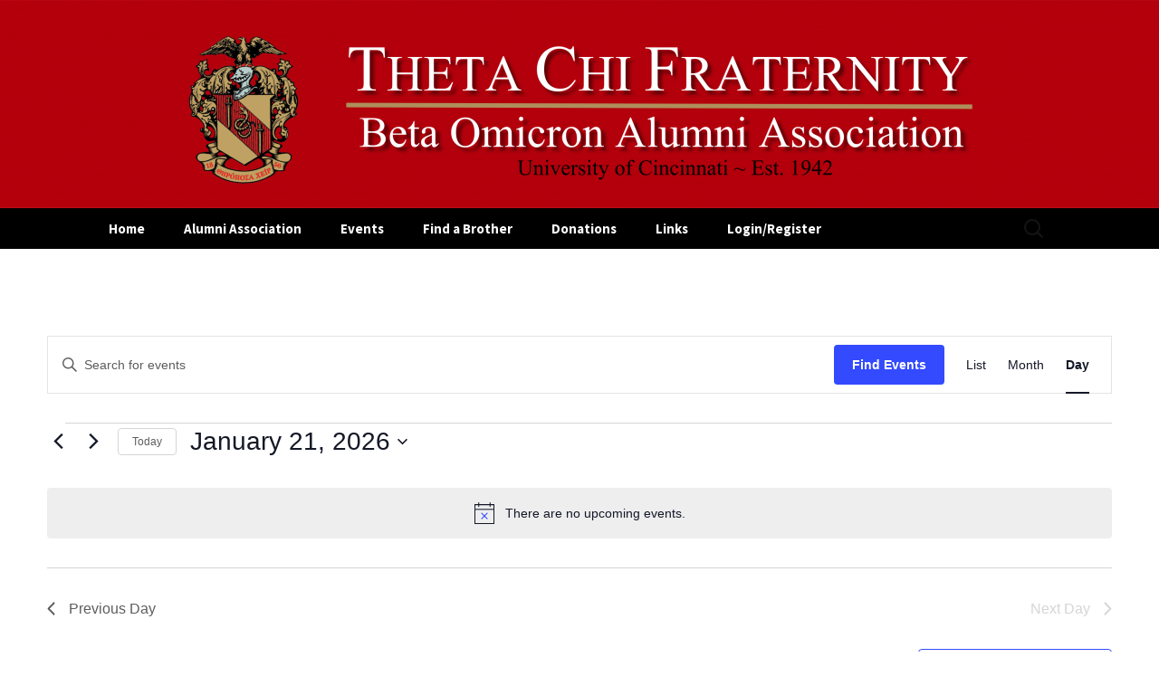

--- FILE ---
content_type: text/css
request_url: https://thetachialumniuc.com/wp-content/themes/holi/style.css?ver=20251202
body_size: 113670
content:
/*
Theme Name:		Holi
Theme URI:		http://thematosoup.com/products/twenty-thirteen-multi-colored/
Description:	Multicolor child theme for the Twenty Thirteen theme 
Author:			ThematoSoup
Author URI:		http://thematosoup.com
Template:		twentythirteen
Tags:			blue, gray, green, yellow, pink, purple, red, brown, orange, tan, white, yellow, light, one-column, two-columns, right-sidebar, flexible-width, custom-header, custom-menu, editor-style, featured-images, microformats, post-formats, rtl-language-support, sticky-post, translation-ready
Version:		1.0.4

This theme and all bundled resources are licensed under the GPL. Use it to make something cool, have fun, and share what you've learned with others.

Header/BG Images License
Author:			Slobodan Manic ​http://thematosoup.com
License:		GPLv2
*/

@import url("../twentythirteen/style.css");

body.holi-color-scheme-green {
	color: #121312;
}
body.holi-color-scheme-green a {
	color: #88ad25;
}
body.holi-color-scheme-green a:visited {
	color: #93931d;
}
body.holi-color-scheme-green a:active,
body.holi-color-scheme-green a:hover {
	color: #88ad25;
}
body.holi-color-scheme-green mark {
	background: #26d926;
}
body.holi-color-scheme-green ins {
	background: #cdf5c9;
}
body.holi-color-scheme-green button,
body.holi-color-scheme-green input,
body.holi-color-scheme-green textarea {
	border: 2px solid #c1d0be;
}
body.holi-color-scheme-green input,
body.holi-color-scheme-green textarea {
	color: #121312;
}
body.holi-color-scheme-green input:focus,
body.holi-color-scheme-green textarea:focus {
	border: 2px solid #b0bfae;
}
body.holi-color-scheme-green button,
body.holi-color-scheme-green input[type="submit"],
body.holi-color-scheme-green input[type="button"],
body.holi-color-scheme-green input[type="reset"] {
	background: #9ac43e;
	background: -webkit-linear-gradient(top, #9ac43e 0%, #97bb2f 100%);
	background: linear-gradient(to bottom, #9ac43e 0%, #97bb2f 100%);
	border: none;
	border-bottom: 3px solid #7f9e21;
	color: #fff;
}
body.holi-color-scheme-green button:hover,
body.holi-color-scheme-green button:focus,
body.holi-color-scheme-green input[type="submit"]:hover,
body.holi-color-scheme-green input[type="button"]:hover,
body.holi-color-scheme-green input[type="reset"]:hover,
body.holi-color-scheme-green input[type="submit"]:focus,
body.holi-color-scheme-green input[type="button"]:focus,
body.holi-color-scheme-green input[type="reset"]:focus {
	background: #a9d14d;
	background: -webkit-linear-gradient(top, #a9d14d 0%, #a7c943 100%);
	background: linear-gradient(to bottom, #a9d14d 0%, #a7c943 100%);
}
body.holi-color-scheme-green button:active,
body.holi-color-scheme-green input[type="submit"]:active,
body.holi-color-scheme-green input[type="button"]:active,
body.holi-color-scheme-green input[type="reset"]:active {
	background: #97bb2f;
	background: -webkit-linear-gradient(top, #97bb2f 0%, #9ac43e 100%);
	background: linear-gradient(to bottom, #97bb2f 0%, #9ac43e 100%);
	border-top: 3px solid #7f9e21;
}
body.holi-color-scheme-green ::-webkit-input-placeholder {
	color: #707a6f;
}
body.holi-color-scheme-green :-moz-placeholder {
	color: #707a6f;
}
body.holi-color-scheme-green ::-moz-placeholder {
	color: #707a6f;
}
body.holi-color-scheme-green :-ms-input-placeholder {
	color: #707a6f;
}
body.holi-color-scheme-green .wp-caption .wp-caption-text,
body.holi-color-scheme-green .entry-caption,
body.holi-color-scheme-green .gallery-caption {
	color: #1f1e11;
}
body.holi-color-scheme-green .site-header .home-link {
	color: #121312;
}
body.holi-color-scheme-green .nav-menu li a {
	color: #FFFFFF;
        font-weight: bold;
}
body.holi-color-scheme-green .nav-menu li:hover > a,
body.holi-color-scheme-green .nav-menu li a:hover {
	background-color: #B2000B;
	color: #fff;
}
body.holi-color-scheme-green .nav-menu .sub-menu,
body.holi-color-scheme-green .nav-menu .children {
	background-color: #1f1e11;
	border: 2px solid #eaf4e9;
	border-top: none;
}
body.holi-color-scheme-green ul.nav-menu ul a:hover,
body.holi-color-scheme-green .nav-menu ul ul a:hover {
	background-color: #B2000B;
}
body.holi-color-scheme-green .nav-menu .current_page_item > a,
body.holi-color-scheme-green .nav-menu .current_page_ancestor > a,
body.holi-color-scheme-green .nav-menu .current-menu-item > a,
body.holi-color-scheme-green .nav-menu .current-menu-ancestor > a {
	color: #B2000B;
}
body.holi-color-scheme-green .nav-menu .current_page_item,
body.holi-color-scheme-green .nav-menu .current_page_ancestor,
body.holi-color-scheme-green .nav-menu .current-menu-item,
body.holi-color-scheme-green .nav-menu .current-menu-ancestor {
        background-color: #FFFFFF;
}
body.holi-color-scheme-green ul.nav-menu ul a,
body.holi-color-scheme-green .nav-menu ul ul a {
	color: #fff;
	margin: 0;
	width: 200px;
}
body.holi-color-scheme-green .navbar {
	background-color: #000000;
}
body.holi-color-scheme-green .site-header .search-field:focus {
	border: 2px solid #b0bfae;
}
body.holi-color-scheme-green .entry-title a {
	color: #121312;
}
body.holi-color-scheme-green .entry-title a:hover {
	color: #80cd45;
}
body.holi-color-scheme-green .entry-meta a {
	color: #BFA164;
}
body.holi-color-scheme-green .entry-meta a:hover {
	color: #8A6D33;
}
body.holi-color-scheme-green .entry-content a,
body.holi-color-scheme-green .comment-content a {
	color: #82a124;
}
body.holi-color-scheme-green .entry-content a:hover,
body.holi-color-scheme-green .comment-content a:hover {
	color: #80cd45;
}
body.holi-color-scheme-green .format-status .entry-content .page-links a,
body.holi-color-scheme-green .format-gallery .entry-content .page-links a,
body.holi-color-scheme-green .format-chat .entry-content .page-links a,
body.holi-color-scheme-green .format-quote .entry-content .page-links a,
body.holi-color-scheme-green .page-links a {
	background: #bbca46;
	border: 1px solid #bbca46;
}
body.holi-color-scheme-green .format-gallery .entry-content .page-links a:hover,
body.holi-color-scheme-green .format-audio .entry-content .page-links a:hover,
body.holi-color-scheme-green .format-status .entry-content .page-links a:hover,
body.holi-color-scheme-green .format-video .entry-content .page-links a:hover,
body.holi-color-scheme-green .format-chat .entry-content .page-links a:hover,
body.holi-color-scheme-green .format-quote .entry-content .page-links a:hover,
body.holi-color-scheme-green .page-links a:hover {
	color: #bbca46;
}
body.holi-color-scheme-green .page-links .page-links-title {
	background: transparent;
}
body.holi-color-scheme-green .hentry .mejs-mediaelement,
body.holi-color-scheme-green .hentry .mejs-container .mejs-controls {
	background: #1f1e11;
}
body.holi-color-scheme-green .hentry .mejs-controls .mejs-time-rail .mejs-time-current {
	background: #80cd45;
}
body.holi-color-scheme-green .format-aside {
	background-color: #eaf4e9;
}
body.holi-color-scheme-green .blog .format-aside:first-of-type,
body.holi-color-scheme-green .single .format-aside:first-of-type,
body.holi-color-scheme-green .format-aside + .format-aside,
body.holi-color-scheme-green .format-aside + .format-link,
body.holi-color-scheme-green .format-link + .format-aside {
	box-shadow: inset 0 2px 2px rgba(121, 163, 115, 0.2);
}
body.holi-color-scheme-green .format-audio {
	background-color: #a5c148;
}
body.holi-color-scheme-green .format-audio .entry-title {
	font-size: 28px;
	font-weight: bold;
}
body.holi-color-scheme-green .format-audio .entry-content:before {
	content: "\f109";
	float: left;
	font-size: 64px;
	position: relative;
	top: 4px;
}
body.holi-color-scheme-green .format-audio .entry-content a,
body.holi-color-scheme-green .format-audio .entry-meta a,
body.holi-color-scheme-green .format-audio .entry-content a:hover,
body.holi-color-scheme-green .format-audio .entry-meta a:hover {
	color: #f5faf4;
}
body.holi-color-scheme-green .format-chat {
	background-color: #bbe0b0;
}
body.holi-color-scheme-green .format-chat .entry-meta a,
body.holi-color-scheme-green .format-chat .entry-content a {
	color: #576526;
}
body.holi-color-scheme-green .format-chat .chat .chat-timestamp {
	color: #576526;
}
body.holi-color-scheme-green .format-gallery {
	background-color: #7ade58;
}
body.holi-color-scheme-green .format-gallery .entry-meta a,
body.holi-color-scheme-green .format-gallery .entry-content a {
	color: #576526;
}
body.holi-color-scheme-green .format-link {
	background-color: #eaf4e9;
}
body.holi-color-scheme-green .blog .format-link:first-of-type,
body.holi-color-scheme-green .single .format-link:first-of-type {
	box-shadow: inset 0 2px 2px rgba(121, 163, 115, 0.2);
}
body.holi-color-scheme-green .format-link .entry-title {
	color: #88ad25;
}
body.holi-color-scheme-green .format-link .entry-title a {
	color: #82a124;
}
body.holi-color-scheme-green .format-quote {
	background-color: #1e1c10;
}
body.holi-color-scheme-green .format-quote .entry-content,
body.holi-color-scheme-green .format-quote .entry-meta {
	color: #eaf4e9;
}
body.holi-color-scheme-green .format-quote .entry-content a,
body.holi-color-scheme-green .format-quote .entry-meta a,
body.holi-color-scheme-green .format-quote .linked {
	color: #bbca46;
}
body.holi-color-scheme-green .format-status {
	background-color: #576526;
}
body.holi-color-scheme-green .format-status .entry-content a {
	color: #bbe0b0;
}
body.holi-color-scheme-green .format-status .entry-meta a {
	color: #eaf4e9;
}
body.holi-color-scheme-green .format-status .entry-content {
	color: #eaf4e9;
}
body.holi-color-scheme-green .format-video {
	background-color: #a5c148;
}
body.holi-color-scheme-green .format-video .entry-content a,
body.holi-color-scheme-green .format-video .entry-meta a,
body.holi-color-scheme-green .format-video .entry-content a:hover,
body.holi-color-scheme-green .format-video .entry-meta a:hover {
	color: #f5faf4;
}
body.holi-color-scheme-green .format-video .entry-meta {
	color: #1f1e11;
}
body.holi-color-scheme-green .attachment .hentry {
	background-color: #d4e4d2;
}
body.holi-color-scheme-green .attachment .entry-meta a,
body.holi-color-scheme-green .attachment .entry-meta .edit-link:before,
body.holi-color-scheme-green .attachment .full-size-link:before {
	color: #88ad25;
}
body.holi-color-scheme-green .navigation a {
	color: #ac0404;
}
body.holi-color-scheme-green .navigation a:hover {
	color: #80cd45;
}
body.holi-color-scheme-green .paging-navigation {
	background-color: #d4e4d2;
}
body.holi-color-scheme-green .paging-navigation .meta-nav {
	background-color: #bbca46;
}
body.holi-color-scheme-green .paging-navigation a:hover .meta-nav {
	background-color: #80cd45;
}
body.holi-color-scheme-green .post-navigation {
	color: #88ad25;
}
body.holi-color-scheme-green .single-format-status .author-description {
	color: #eaf4e9;
}
body.holi-color-scheme-green .author-link {
	color: #88ad25;
}
body.holi-color-scheme-green .archive-header {
	background-color: #d4e4d2;
}
body.holi-color-scheme-green .page-header {
	background-color: #d4e4d2;
}
body.holi-color-scheme-green .error404 .page-title:before {
	color: #d4e4d2;
}
body.holi-color-scheme-green .error404 .page-wrapper {
	background-color: #d4e4d2;
}
body.holi-color-scheme-green .comment-author .fn,
body.holi-color-scheme-green .comment-author .url,
body.holi-color-scheme-green .comment-reply-link,
body.holi-color-scheme-green .comment-reply-login {
	color: #82a124;
}
body.holi-color-scheme-green .comment-meta a:hover {
	color: #80cd45;
}
body.holi-color-scheme-green .comment-respond {
	background-color: #eaf4e9;
}
body.holi-color-scheme-green .comment-reply-title small a {
	color: #101210;
}
body.holi-color-scheme-green .comment-reply-title small a:hover {
	color: #bdce3b;
}
body.holi-color-scheme-green .comment-form .required {
	color: #bdce3b;
}
body.holi-color-scheme-green .form-allowed-tags,
body.holi-color-scheme-green .form-allowed-tags code {
	color: #5b655a;
}
body.holi-color-scheme-green .no-comments {
	background-color: #eaf4e9;
}
body.holi-color-scheme-green .widget a {
	color: #D7A964;
}
body.holi-color-scheme-green .widget a:hover {
	color: #A07430;
}
body.holi-color-scheme-green .site-footer {
	background-color: #B2000B;
	color: #000000;
}
body.holi-color-scheme-green .site-footer a {
	color: #BFA164;
}
body.holi-color-scheme-green .site-footer .sidebar-container {
	background-color: #1f1e11;
}
body.holi-color-scheme-green .site-footer .widget a {
	color: #baca46;
}
body.holi-color-scheme-green .widget_calendar tbody .pad, body.holi-color-scheme-green .site-footer .widget_calendar tbody .pad {
	background-color: transparent;
}
body.holi-color-scheme-green .site-footer .widget {
	background: transparent;
	color: #fff;
}
@media (max-width: 643px) {
	body.holi-color-scheme-green .toggled-on .nav-menu li > ul a {
		color: #121312;
	}
	body.holi-color-scheme-green .toggled-on .nav-menu li > ul {
		background-color: transparent;
	}
	body.holi-color-scheme-green .toggled-on .nav-menu li:hover > a,
	body.holi-color-scheme-green .toggled-on .nav-menu .children a {
		background-color: transparent;
		color: #121312;
	}
	body.holi-color-scheme-green .toggled-on .nav-menu li a:hover,
	body.holi-color-scheme-green .toggled-on .nav-menu ul a:hover {
		background-color: #a5c148;
	}
}

body.holi-color-scheme-purple {
	color: #131213;
}
body.holi-color-scheme-purple a {
	color: #633d95;
}
body.holi-color-scheme-purple a:visited {
	color: #3f327e;
}
body.holi-color-scheme-purple a:active,
body.holi-color-scheme-purple a:hover {
	color: #9e5eb5;
}
body.holi-color-scheme-purple mark {
	background: #b945a5;
}
body.holi-color-scheme-purple ins {
	background: #eed1ec;
}
body.holi-color-scheme-purple button,
body.holi-color-scheme-purple input,
body.holi-color-scheme-purple textarea {
	border: 2px solid #cdc1cd;
}
body.holi-color-scheme-purple input,
body.holi-color-scheme-purple textarea {
	color: #131213;
}
body.holi-color-scheme-purple input:focus,
body.holi-color-scheme-purple textarea:focus {
	border: 2px solid #bcb1bb;
}
body.holi-color-scheme-purple button,
body.holi-color-scheme-purple input[type="submit"],
body.holi-color-scheme-purple input[type="button"],
body.holi-color-scheme-purple input[type="reset"] {
	background: #7f56ac;
	background: -webkit-linear-gradient(top, #7f56ac 0%, #6e48a2 100%);
	background: linear-gradient(to bottom, #7f56ac 0%, #6e48a2 100%);
	border: none;
	border-bottom: 3px solid #583788;
	color: #fff;
}
body.holi-color-scheme-purple button:hover,
body.holi-color-scheme-purple button:focus,
body.holi-color-scheme-purple input[type="submit"]:hover,
body.holi-color-scheme-purple input[type="button"]:hover,
body.holi-color-scheme-purple input[type="reset"]:hover,
body.holi-color-scheme-purple input[type="submit"]:focus,
body.holi-color-scheme-purple input[type="button"]:focus,
body.holi-color-scheme-purple input[type="reset"]:focus {
	background: #8c64b9;
	background: -webkit-linear-gradient(top, #8c64b9 0%, #7f5bb1 100%);
	background: linear-gradient(to bottom, #8c64b9 0%, #7f5bb1 100%);
}
body.holi-color-scheme-purple button:active,
body.holi-color-scheme-purple input[type="submit"]:active,
body.holi-color-scheme-purple input[type="button"]:active,
body.holi-color-scheme-purple input[type="reset"]:active {
	background: #6e48a2;
	background: -webkit-linear-gradient(top, #6e48a2 0%, #7f56ac 100%);
	background: linear-gradient(to bottom, #6e48a2 0%, #7f56ac 100%);
	border-top: 3px solid #583788;
}
body.holi-color-scheme-purple ::-webkit-input-placeholder {
	color: #787178;
}
body.holi-color-scheme-purple :-moz-placeholder {
	color: #787178;
}
body.holi-color-scheme-purple ::-moz-placeholder {
	color: #787178;
}
body.holi-color-scheme-purple :-ms-input-placeholder {
	color: #787178;
}
body.holi-color-scheme-purple .wp-caption .wp-caption-text,
body.holi-color-scheme-purple .entry-caption,
body.holi-color-scheme-purple .gallery-caption {
	color: #14131c;
}
body.holi-color-scheme-purple .site-header .home-link {
	color: #131213;
}
body.holi-color-scheme-purple .nav-menu li a {
	color: #131213;
}
body.holi-color-scheme-purple .nav-menu li:hover > a,
body.holi-color-scheme-purple .nav-menu li a:hover {
	background-color: #14131c;
	color: #fff;
}
body.holi-color-scheme-purple .nav-menu .sub-menu,
body.holi-color-scheme-purple .nav-menu .children {
	background-color: #14131c;
	border: 2px solid #f2ebf2;
	border-top: none;
}
body.holi-color-scheme-purple ul.nav-menu ul a:hover,
body.holi-color-scheme-purple .nav-menu ul ul a:hover {
	background-color: #7d5eac;
}
body.holi-color-scheme-purple .nav-menu .current_page_item > a,
body.holi-color-scheme-purple .nav-menu .current_page_ancestor > a,
body.holi-color-scheme-purple .nav-menu .current-menu-item > a,
body.holi-color-scheme-purple .nav-menu .current-menu-ancestor > a {
	color: #5c3a8b;
}
body.holi-color-scheme-purple ul.nav-menu ul a,
body.holi-color-scheme-purple .nav-menu ul ul a {
	color: #fff;
	margin: 0;
	width: 200px;
}
body.holi-color-scheme-purple .navbar {
	background-color: #f2ebf2;
}
body.holi-color-scheme-purple .site-header .search-field:focus {
	border: 2px solid #bcb1bb;
}
body.holi-color-scheme-purple .entry-title a {
	color: #131213;
}
body.holi-color-scheme-purple .entry-title a:hover {
	color: #9e5eb5;
}
body.holi-color-scheme-purple .entry-meta a {
	color: #5c3a8b;
}
body.holi-color-scheme-purple .entry-meta a:hover {
	color: #5c3a8b;
}
body.holi-color-scheme-purple .entry-content a,
body.holi-color-scheme-purple .comment-content a {
	color: #5c3a8b;
}
body.holi-color-scheme-purple .entry-content a:hover,
body.holi-color-scheme-purple .comment-content a:hover {
	color: #9e5eb5;
}
body.holi-color-scheme-purple .format-status .entry-content .page-links a,
body.holi-color-scheme-purple .format-gallery .entry-content .page-links a,
body.holi-color-scheme-purple .format-chat .entry-content .page-links a,
body.holi-color-scheme-purple .format-quote .entry-content .page-links a,
body.holi-color-scheme-purple .page-links a {
	background: #755db2;
	border: 1px solid #755db2;
}
body.holi-color-scheme-purple .format-gallery .entry-content .page-links a:hover,
body.holi-color-scheme-purple .format-audio .entry-content .page-links a:hover,
body.holi-color-scheme-purple .format-status .entry-content .page-links a:hover,
body.holi-color-scheme-purple .format-video .entry-content .page-links a:hover,
body.holi-color-scheme-purple .format-chat .entry-content .page-links a:hover,
body.holi-color-scheme-purple .format-quote .entry-content .page-links a:hover,
body.holi-color-scheme-purple .page-links a:hover {
	color: #755db2;
}
body.holi-color-scheme-purple .page-links .page-links-title {
	background: transparent;
}
body.holi-color-scheme-purple .hentry .mejs-mediaelement,
body.holi-color-scheme-purple .hentry .mejs-container .mejs-controls {
	background: #14131c;
}
body.holi-color-scheme-purple .hentry .mejs-controls .mejs-time-rail .mejs-time-current {
	background: #9e5eb5;
}
body.holi-color-scheme-purple .format-aside {
	background-color: #f2ebf2;
}
body.holi-color-scheme-purple .blog .format-aside:first-of-type,
body.holi-color-scheme-purple .single .format-aside:first-of-type,
body.holi-color-scheme-purple .format-aside + .format-aside,
body.holi-color-scheme-purple .format-aside + .format-link,
body.holi-color-scheme-purple .format-link + .format-aside {
	box-shadow: inset 0 2px 2px rgba(154, 123, 152, 0.2);
}
body.holi-color-scheme-purple .format-audio {
	background-color: #7d5eac;
}
body.holi-color-scheme-purple .format-audio .entry-title {
	font-size: 28px;
	font-weight: bold;
}
body.holi-color-scheme-purple .format-audio .entry-content:before {
	content: "\f109";
	float: left;
	font-size: 64px;
	position: relative;
	top: 4px;
}
body.holi-color-scheme-purple .format-audio .entry-content a,
body.holi-color-scheme-purple .format-audio .entry-meta a,
body.holi-color-scheme-purple .format-audio .entry-content a:hover,
body.holi-color-scheme-purple .format-audio .entry-meta a:hover {
	color: #f9f5f9;
}
body.holi-color-scheme-purple .format-chat {
	background-color: #d5b8d7;
}
body.holi-color-scheme-purple .format-chat .entry-meta a,
body.holi-color-scheme-purple .format-chat .entry-content a {
	color: #413159;
}
body.holi-color-scheme-purple .format-chat .chat .chat-timestamp {
	color: #413159;
}
body.holi-color-scheme-purple .format-gallery {
	background-color: #bf70c7;
}
body.holi-color-scheme-purple .format-gallery .entry-meta a,
body.holi-color-scheme-purple .format-gallery .entry-content a {
	color: #413159;
}
body.holi-color-scheme-purple .format-link {
	background-color: #f2ebf2;
}
body.holi-color-scheme-purple .blog .format-link:first-of-type,
body.holi-color-scheme-purple .single .format-link:first-of-type {
	box-shadow: inset 0 2px 2px rgba(154, 123, 152, 0.2);
}
body.holi-color-scheme-purple .format-link .entry-title {
	color: #633d95;
}
body.holi-color-scheme-purple .format-link .entry-title a {
	color: #5c3a8b;
}
body.holi-color-scheme-purple .format-quote {
	background-color: #12121b;
}
body.holi-color-scheme-purple .format-quote .entry-content,
body.holi-color-scheme-purple .format-quote .entry-meta {
	color: #f2ebf2;
}
body.holi-color-scheme-purple .format-quote .entry-content a,
body.holi-color-scheme-purple .format-quote .entry-meta a,
body.holi-color-scheme-purple .format-quote .linked {
	color: #755db2;
}
body.holi-color-scheme-purple .format-status {
	background-color: #413159;
}
body.holi-color-scheme-purple .format-status .entry-content a {
	color: #d5b8d7;
}
body.holi-color-scheme-purple .format-status .entry-meta a {
	color: #f2ebf2;
}
body.holi-color-scheme-purple .format-status .entry-content {
	color: #f2ebf2;
}
body.holi-color-scheme-purple .format-video {
	background-color: #7d5eac;
}
body.holi-color-scheme-purple .format-video .entry-content a,
body.holi-color-scheme-purple .format-video .entry-meta a,
body.holi-color-scheme-purple .format-video .entry-content a:hover,
body.holi-color-scheme-purple .format-video .entry-meta a:hover {
	color: #f9f5f9;
}
body.holi-color-scheme-purple .format-video .entry-meta {
	color: #14131c;
}
body.holi-color-scheme-purple .attachment .hentry {
	background-color: #e1d5e0;
}
body.holi-color-scheme-purple .attachment .entry-meta a,
body.holi-color-scheme-purple .attachment .entry-meta .edit-link:before,
body.holi-color-scheme-purple .attachment .full-size-link:before {
	color: #633d95;
}
body.holi-color-scheme-purple .navigation a {
	color: #5c3a8b;
}
body.holi-color-scheme-purple .navigation a:hover {
	color: #9e5eb5;
}
body.holi-color-scheme-purple .paging-navigation {
	background-color: #e1d5e0;
}
body.holi-color-scheme-purple .paging-navigation .meta-nav {
	background-color: #755db2;
}
body.holi-color-scheme-purple .paging-navigation a:hover .meta-nav {
	background-color: #9e5eb5;
}
body.holi-color-scheme-purple .post-navigation {
	color: #633d95;
}
body.holi-color-scheme-purple .single-format-status .author-description {
	color: #f2ebf2;
}
body.holi-color-scheme-purple .author-link {
	color: #633d95;
}
body.holi-color-scheme-purple .archive-header {
	background-color: #e1d5e0;
}
body.holi-color-scheme-purple .page-header {
	background-color: #e1d5e0;
}
body.holi-color-scheme-purple .error404 .page-title:before {
	color: #e1d5e0;
}
body.holi-color-scheme-purple .error404 .page-wrapper {
	background-color: #e1d5e0;
}
body.holi-color-scheme-purple .comment-author .fn,
body.holi-color-scheme-purple .comment-author .url,
body.holi-color-scheme-purple .comment-reply-link,
body.holi-color-scheme-purple .comment-reply-login {
	color: #5c3a8b;
}
body.holi-color-scheme-purple .comment-meta a:hover {
	color: #9e5eb5;
}
body.holi-color-scheme-purple .comment-respond {
	background-color: #f2ebf2;
}
body.holi-color-scheme-purple .comment-reply-title small a {
	color: #121112;
}
body.holi-color-scheme-purple .comment-reply-title small a:hover {
	color: #6f55b4;
}
body.holi-color-scheme-purple .comment-form .required {
	color: #6f55b4;
}
body.holi-color-scheme-purple .form-allowed-tags,
body.holi-color-scheme-purple .form-allowed-tags code {
	color: #635c62;
}
body.holi-color-scheme-purple .no-comments {
	background-color: #f2ebf2;
}
body.holi-color-scheme-purple .widget {
	background-color: rgba(242, 235, 242, 0.7);
}
body.holi-color-scheme-purple .widget a {
	color: #5c3a8b;
}
body.holi-color-scheme-purple .widget a:hover {
	color: #9e5eb5;
}
body.holi-color-scheme-purple .site-footer {
	background-color: #e1d5e0;
	color: #635c62;
}
body.holi-color-scheme-purple .site-footer a {
	color: #635c62;
}
body.holi-color-scheme-purple .site-footer .sidebar-container {
	background-color: #14131c;
}
body.holi-color-scheme-purple .site-footer .widget a {
	color: #755db2;
}
body.holi-color-scheme-purple .widget_calendar tbody .pad, body.holi-color-scheme-purple .site-footer .widget_calendar tbody .pad {
	background-color: transparent;
}
body.holi-color-scheme-purple .site-footer .widget {
	background: transparent;
	color: #fff;
}
@media (max-width: 643px) {
	body.holi-color-scheme-purple .toggled-on .nav-menu li > ul a {
		color: #131213;
	}
	body.holi-color-scheme-purple .toggled-on .nav-menu li > ul {
		background-color: transparent;
	}
	body.holi-color-scheme-purple .toggled-on .nav-menu li:hover > a,
	body.holi-color-scheme-purple .toggled-on .nav-menu .children a {
		background-color: transparent;
		color: #131213;
	}
	body.holi-color-scheme-purple .toggled-on .nav-menu li a:hover,
	body.holi-color-scheme-purple .toggled-on .nav-menu ul a:hover {
		background-color: #7d5eac;
	}
}

body.holi-color-scheme-pink {
	color: #141212;
}
body.holi-color-scheme-pink a {
	color: #c01173;
}
body.holi-color-scheme-pink a:visited {
	color: #a40c8a;
}
body.holi-color-scheme-pink a:active,
body.holi-color-scheme-pink a:hover {
	color: #e03260;
}
body.holi-color-scheme-pink mark {
	background: #f2330c;
}
body.holi-color-scheme-pink ins {
	background: #fcc7c3;
}
body.holi-color-scheme-pink button,
body.holi-color-scheme-pink input,
body.holi-color-scheme-pink textarea {
	border: 2px solid #d2bbbb;
}
body.holi-color-scheme-pink input,
body.holi-color-scheme-pink textarea {
	color: #141212;
}
body.holi-color-scheme-pink input:focus,
body.holi-color-scheme-pink textarea:focus {
	border: 2px solid #c2adac;
}
body.holi-color-scheme-pink button,
body.holi-color-scheme-pink input[type="submit"],
body.holi-color-scheme-pink input[type="button"],
body.holi-color-scheme-pink input[type="reset"] {
	background: #d62b84;
	background: -webkit-linear-gradient(top, #d62b84 0%, #cf1b83 100%);
	background: linear-gradient(to bottom, #d62b84 0%, #cf1b83 100%);
	border: none;
	border-bottom: 3px solid #b00f6d;
	color: #fff;
}
body.holi-color-scheme-pink button:hover,
body.holi-color-scheme-pink button:focus,
body.holi-color-scheme-pink input[type="submit"]:hover,
body.holi-color-scheme-pink input[type="button"]:hover,
body.holi-color-scheme-pink input[type="reset"]:hover,
body.holi-color-scheme-pink input[type="submit"]:focus,
body.holi-color-scheme-pink input[type="button"]:focus,
body.holi-color-scheme-pink input[type="reset"]:focus {
	background: #e43a94;
	background: -webkit-linear-gradient(top, #e43a94 0%, #db3094 100%);
	background: linear-gradient(to bottom, #e43a94 0%, #db3094 100%);
}
body.holi-color-scheme-pink button:active,
body.holi-color-scheme-pink input[type="submit"]:active,
body.holi-color-scheme-pink input[type="button"]:active,
body.holi-color-scheme-pink input[type="reset"]:active {
	background: #cf1b83;
	background: -webkit-linear-gradient(top, #cf1b83 0%, #d62b84 100%);
	background: linear-gradient(to bottom, #cf1b83 0%, #d62b84 100%);
	border-top: 3px solid #b00f6d;
}
body.holi-color-scheme-pink ::-webkit-input-placeholder {
	color: #7c6f6e;
}
body.holi-color-scheme-pink :-moz-placeholder {
	color: #7c6f6e;
}
body.holi-color-scheme-pink ::-moz-placeholder {
	color: #7c6f6e;
}
body.holi-color-scheme-pink :-ms-input-placeholder {
	color: #7c6f6e;
}
body.holi-color-scheme-pink .wp-caption .wp-caption-text,
body.holi-color-scheme-pink .entry-caption,
body.holi-color-scheme-pink .gallery-caption {
	color: #210f20;
}
body.holi-color-scheme-pink .site-header .home-link {
	color: #141212;
}
body.holi-color-scheme-pink .nav-menu li a {
	color: #141212;
}
body.holi-color-scheme-pink .nav-menu li:hover > a,
body.holi-color-scheme-pink .nav-menu li a:hover {
	background-color: #210f20;
	color: #fff;
}
body.holi-color-scheme-pink .nav-menu .sub-menu,
body.holi-color-scheme-pink .nav-menu .children {
	background-color: #210f20;
	border: 2px solid #f6e9e8;
	border-top: none;
}
body.holi-color-scheme-pink ul.nav-menu ul a:hover,
body.holi-color-scheme-pink .nav-menu ul ul a:hover {
	background-color: #d23794;
}
body.holi-color-scheme-pink .nav-menu .current_page_item > a,
body.holi-color-scheme-pink .nav-menu .current_page_ancestor > a,
body.holi-color-scheme-pink .nav-menu .current-menu-item > a,
body.holi-color-scheme-pink .nav-menu .current-menu-ancestor > a {
	color: #b31270;
}
body.holi-color-scheme-pink ul.nav-menu ul a,
body.holi-color-scheme-pink .nav-menu ul ul a {
	color: #fff;
	margin: 0;
	width: 200px;
}
body.holi-color-scheme-pink .navbar {
	background-color: #f6e9e8;
}
body.holi-color-scheme-pink .site-header .search-field:focus {
	border: 2px solid #c2adac;
}
body.holi-color-scheme-pink .entry-title a {
	color: #141212;
}
body.holi-color-scheme-pink .entry-title a:hover {
	color: #e03260;
}
body.holi-color-scheme-pink .entry-meta a {
	color: #b31270;
}
body.holi-color-scheme-pink .entry-meta a:hover {
	color: #b31270;
}
body.holi-color-scheme-pink .entry-content a,
body.holi-color-scheme-pink .comment-content a {
	color: #b31270;
}
body.holi-color-scheme-pink .entry-content a:hover,
body.holi-color-scheme-pink .comment-content a:hover {
	color: #e03260;
}
body.holi-color-scheme-pink .format-status .entry-content .page-links a,
body.holi-color-scheme-pink .format-gallery .entry-content .page-links a,
body.holi-color-scheme-pink .format-chat .entry-content .page-links a,
body.holi-color-scheme-pink .format-quote .entry-content .page-links a,
body.holi-color-scheme-pink .page-links a {
	background: #dd33ad;
	border: 1px solid #dd33ad;
}
body.holi-color-scheme-pink .format-gallery .entry-content .page-links a:hover,
body.holi-color-scheme-pink .format-audio .entry-content .page-links a:hover,
body.holi-color-scheme-pink .format-status .entry-content .page-links a:hover,
body.holi-color-scheme-pink .format-video .entry-content .page-links a:hover,
body.holi-color-scheme-pink .format-chat .entry-content .page-links a:hover,
body.holi-color-scheme-pink .format-quote .entry-content .page-links a:hover,
body.holi-color-scheme-pink .page-links a:hover {
	color: #dd33ad;
}
body.holi-color-scheme-pink .page-links .page-links-title {
	background: transparent;
}
body.holi-color-scheme-pink .hentry .mejs-mediaelement,
body.holi-color-scheme-pink .hentry .mejs-container .mejs-controls {
	background: #210f20;
}
body.holi-color-scheme-pink .hentry .mejs-controls .mejs-time-rail .mejs-time-current {
	background: #e03260;
}
body.holi-color-scheme-pink .format-aside {
	background-color: #f6e9e8;
}
body.holi-color-scheme-pink .blog .format-aside:first-of-type,
body.holi-color-scheme-pink .single .format-aside:first-of-type,
body.holi-color-scheme-pink .format-aside + .format-aside,
body.holi-color-scheme-pink .format-aside + .format-link,
body.holi-color-scheme-pink .format-link + .format-aside {
	box-shadow: inset 0 2px 2px rgba(169, 111, 108, 0.2);
}
body.holi-color-scheme-pink .format-audio {
	background-color: #d23794;
}
body.holi-color-scheme-pink .format-audio .entry-title {
	font-size: 28px;
	font-weight: bold;
}
body.holi-color-scheme-pink .format-audio .entry-content:before {
	content: "\f109";
	float: left;
	font-size: 64px;
	position: relative;
	top: 4px;
}
body.holi-color-scheme-pink .format-audio .entry-content a,
body.holi-color-scheme-pink .format-audio .entry-meta a,
body.holi-color-scheme-pink .format-audio .entry-content a:hover,
body.holi-color-scheme-pink .format-audio .entry-meta a:hover {
	color: #faf3f3;
}
body.holi-color-scheme-pink .format-chat {
	background-color: #e6a9ad;
}
body.holi-color-scheme-pink .format-chat .entry-meta a,
body.holi-color-scheme-pink .format-chat .entry-content a {
	color: #6d1d4d;
}
body.holi-color-scheme-pink .format-chat .chat .chat-timestamp {
	color: #6d1d4d;
}
body.holi-color-scheme-pink .format-gallery {
	background-color: #f14554;
}
body.holi-color-scheme-pink .format-gallery .entry-meta a,
body.holi-color-scheme-pink .format-gallery .entry-content a {
	color: #6d1d4d;
}
body.holi-color-scheme-pink .format-link {
	background-color: #f6e9e8;
}
body.holi-color-scheme-pink .blog .format-link:first-of-type,
body.holi-color-scheme-pink .single .format-link:first-of-type {
	box-shadow: inset 0 2px 2px rgba(169, 111, 108, 0.2);
}
body.holi-color-scheme-pink .format-link .entry-title {
	color: #c01173;
}
body.holi-color-scheme-pink .format-link .entry-title a {
	color: #b31270;
}
body.holi-color-scheme-pink .format-quote {
	background-color: #200e20;
}
body.holi-color-scheme-pink .format-quote .entry-content,
body.holi-color-scheme-pink .format-quote .entry-meta {
	color: #f6e9e8;
}
body.holi-color-scheme-pink .format-quote .entry-content a,
body.holi-color-scheme-pink .format-quote .entry-meta a,
body.holi-color-scheme-pink .format-quote .linked {
	color: #dd33ad;
}
body.holi-color-scheme-pink .format-status {
	background-color: #6d1d4d;
}
body.holi-color-scheme-pink .format-status .entry-content a {
	color: #e6a9ad;
}
body.holi-color-scheme-pink .format-status .entry-meta a {
	color: #f6e9e8;
}
body.holi-color-scheme-pink .format-status .entry-content {
	color: #f6e9e8;
}
body.holi-color-scheme-pink .format-video {
	background-color: #d23794;
}
body.holi-color-scheme-pink .format-video .entry-content a,
body.holi-color-scheme-pink .format-video .entry-meta a,
body.holi-color-scheme-pink .format-video .entry-content a:hover,
body.holi-color-scheme-pink .format-video .entry-meta a:hover {
	color: #faf3f3;
}
body.holi-color-scheme-pink .format-video .entry-meta {
	color: #210f20;
}
body.holi-color-scheme-pink .attachment .hentry {
	background-color: #e6d0cf;
}
body.holi-color-scheme-pink .attachment .entry-meta a,
body.holi-color-scheme-pink .attachment .entry-meta .edit-link:before,
body.holi-color-scheme-pink .attachment .full-size-link:before {
	color: #c01173;
}
body.holi-color-scheme-pink .navigation a {
	color: #b31270;
}
body.holi-color-scheme-pink .navigation a:hover {
	color: #e03260;
}
body.holi-color-scheme-pink .paging-navigation {
	background-color: #e6d0cf;
}
body.holi-color-scheme-pink .paging-navigation .meta-nav {
	background-color: #dd33ad;
}
body.holi-color-scheme-pink .paging-navigation a:hover .meta-nav {
	background-color: #e03260;
}
body.holi-color-scheme-pink .post-navigation {
	color: #c01173;
}
body.holi-color-scheme-pink .single-format-status .author-description {
	color: #f6e9e8;
}
body.holi-color-scheme-pink .author-link {
	color: #c01173;
}
body.holi-color-scheme-pink .archive-header {
	background-color: #e6d0cf;
}
body.holi-color-scheme-pink .page-header {
	background-color: #e6d0cf;
}
body.holi-color-scheme-pink .error404 .page-title:before {
	color: #e6d0cf;
}
body.holi-color-scheme-pink .error404 .page-wrapper {
	background-color: #e6d0cf;
}
body.holi-color-scheme-pink .comment-author .fn,
body.holi-color-scheme-pink .comment-author .url,
body.holi-color-scheme-pink .comment-reply-link,
body.holi-color-scheme-pink .comment-reply-login {
	color: #b31270;
}
body.holi-color-scheme-pink .comment-meta a:hover {
	color: #e03260;
}
body.holi-color-scheme-pink .comment-respond {
	background-color: #f6e9e8;
}
body.holi-color-scheme-pink .comment-reply-title small a {
	color: #131110;
}
body.holi-color-scheme-pink .comment-reply-title small a:hover {
	color: #e326ae;
}
body.holi-color-scheme-pink .comment-form .required {
	color: #e326ae;
}
body.holi-color-scheme-pink .form-allowed-tags,
body.holi-color-scheme-pink .form-allowed-tags code {
	color: #675a59;
}
body.holi-color-scheme-pink .no-comments {
	background-color: #f6e9e8;
}
body.holi-color-scheme-pink .widget {
	background-color: rgba(246, 233, 232, 0.7);
}
body.holi-color-scheme-pink .widget a {
	color: #b31270;
}
body.holi-color-scheme-pink .widget a:hover {
	color: #e03260;
}
body.holi-color-scheme-pink .site-footer {
	background-color: #e6d0cf;
	color: #675a59;
}
body.holi-color-scheme-pink .site-footer a {
	color: #675a59;
}
body.holi-color-scheme-pink .site-footer .sidebar-container {
	background-color: #210f20;
}
body.holi-color-scheme-pink .site-footer .widget a {
	color: #dd33ac;
}
body.holi-color-scheme-pink .widget_calendar tbody .pad, body.holi-color-scheme-pink .site-footer .widget_calendar tbody .pad {
	background-color: transparent;
}
body.holi-color-scheme-pink .site-footer .widget {
	background: transparent;
	color: #fff;
}
@media (max-width: 643px) {
	body.holi-color-scheme-pink .toggled-on .nav-menu li > ul a {
		color: #141212;
	}
	body.holi-color-scheme-pink .toggled-on .nav-menu li > ul {
		background-color: transparent;
	}
	body.holi-color-scheme-pink .toggled-on .nav-menu li:hover > a,
	body.holi-color-scheme-pink .toggled-on .nav-menu .children a {
		background-color: transparent;
		color: #141212;
	}
	body.holi-color-scheme-pink .toggled-on .nav-menu li a:hover,
	body.holi-color-scheme-pink .toggled-on .nav-menu ul a:hover {
		background-color: #d23794;
	}
}

body.holi-color-scheme-red {
	color: #131312;
}
body.holi-color-scheme-red a {
	color: #b12220;
}
body.holi-color-scheme-red a:visited {
	color: #971938;
}
body.holi-color-scheme-red a:active,
body.holi-color-scheme-red a:hover {
	color: #d26e41;
}
body.holi-color-scheme-red mark {
	background: #dfaf20;
}
body.holi-color-scheme-red ins {
	background: #f7e7c8;
}
body.holi-color-scheme-red button,
body.holi-color-scheme-red input,
body.holi-color-scheme-red textarea {
	border: 2px solid #d0c8bd;
}
body.holi-color-scheme-red input,
body.holi-color-scheme-red textarea {
	color: #131312;
}
body.holi-color-scheme-red input:focus,
body.holi-color-scheme-red textarea:focus {
	border: 2px solid #c0b9ae;
}
body.holi-color-scheme-red button,
body.holi-color-scheme-red input[type="submit"],
body.holi-color-scheme-red input[type="button"],
body.holi-color-scheme-red input[type="reset"] {
	background: #c8423a;
	background: -webkit-linear-gradient(top, #c8423a 0%, #c02b2b 100%);
	background: linear-gradient(to bottom, #c8423a 0%, #c02b2b 100%);
	border: none;
	border-bottom: 3px solid #a21d1e;
	color: #fff;
}
body.holi-color-scheme-red button:hover,
body.holi-color-scheme-red button:focus,
body.holi-color-scheme-red input[type="submit"]:hover,
body.holi-color-scheme-red input[type="button"]:hover,
body.holi-color-scheme-red input[type="reset"]:hover,
body.holi-color-scheme-red input[type="submit"]:focus,
body.holi-color-scheme-red input[type="button"]:focus,
body.holi-color-scheme-red input[type="reset"]:focus {
	background: #d54f48;
	background: -webkit-linear-gradient(top, #d54f48 0%, #cd3f40 100%);
	background: linear-gradient(to bottom, #d54f48 0%, #cd3f40 100%);
}
body.holi-color-scheme-red button:active,
body.holi-color-scheme-red input[type="submit"]:active,
body.holi-color-scheme-red input[type="button"]:active,
body.holi-color-scheme-red input[type="reset"]:active {
	background: #c02b2b;
	background: -webkit-linear-gradient(top, #c02b2b 0%, #c8423a 100%);
	background: linear-gradient(to bottom, #c02b2b 0%, #c8423a 100%);
	border-top: 3px solid #a21d1e;
}
body.holi-color-scheme-red ::-webkit-input-placeholder {
	color: #7b766f;
}
body.holi-color-scheme-red :-moz-placeholder {
	color: #7b766f;
}
body.holi-color-scheme-red ::-moz-placeholder {
	color: #7b766f;
}
body.holi-color-scheme-red :-ms-input-placeholder {
	color: #7b766f;
}
body.holi-color-scheme-red .wp-caption .wp-caption-text,
body.holi-color-scheme-red .entry-caption,
body.holi-color-scheme-red .gallery-caption {
	color: #1f1015;
}
body.holi-color-scheme-red .site-header .home-link {
	color: #131312;
}
body.holi-color-scheme-red .nav-menu li a {
	color: #131312;
}
body.holi-color-scheme-red .nav-menu li:hover > a,
body.holi-color-scheme-red .nav-menu li a:hover {
	background-color: #1f1015;
	color: #fff;
}
body.holi-color-scheme-red .nav-menu .sub-menu,
body.holi-color-scheme-red .nav-menu .children {
	background-color: #1f1015;
	border: 2px solid #f5f0e9;
	border-top: none;
}
body.holi-color-scheme-red ul.nav-menu ul a:hover,
body.holi-color-scheme-red .nav-menu ul ul a:hover {
	background-color: #c54447;
}
body.holi-color-scheme-red .nav-menu .current_page_item > a,
body.holi-color-scheme-red .nav-menu .current_page_ancestor > a,
body.holi-color-scheme-red .nav-menu .current-menu-item > a,
body.holi-color-scheme-red .nav-menu .current-menu-ancestor > a {
	color: #a52021;
}
body.holi-color-scheme-red ul.nav-menu ul a,
body.holi-color-scheme-red .nav-menu ul ul a {
	color: #fff;
	margin: 0;
	width: 200px;
}
body.holi-color-scheme-red .navbar {
	background-color: #f5f0e9;
}
body.holi-color-scheme-red .site-header .search-field:focus {
	border: 2px solid #c0b9ae;
}
body.holi-color-scheme-red .entry-title a {
	color: #131312;
}
body.holi-color-scheme-red .entry-title a:hover {
	color: #d26e41;
}
body.holi-color-scheme-red .entry-meta a {
	color: #a52021;
}
body.holi-color-scheme-red .entry-meta a:hover {
	color: #a52021;
}
body.holi-color-scheme-red .entry-content a,
body.holi-color-scheme-red .comment-content a {
	color: #a52021;
}
body.holi-color-scheme-red .entry-content a:hover,
body.holi-color-scheme-red .comment-content a:hover {
	color: #d26e41;
}
body.holi-color-scheme-red .format-status .entry-content .page-links a,
body.holi-color-scheme-red .format-gallery .entry-content .page-links a,
body.holi-color-scheme-red .format-chat .entry-content .page-links a,
body.holi-color-scheme-red .format-quote .entry-content .page-links a,
body.holi-color-scheme-red .page-links a {
	background: #ce4155;
	border: 1px solid #ce4155;
}
body.holi-color-scheme-red .format-gallery .entry-content .page-links a:hover,
body.holi-color-scheme-red .format-audio .entry-content .page-links a:hover,
body.holi-color-scheme-red .format-status .entry-content .page-links a:hover,
body.holi-color-scheme-red .format-video .entry-content .page-links a:hover,
body.holi-color-scheme-red .format-chat .entry-content .page-links a:hover,
body.holi-color-scheme-red .format-quote .entry-content .page-links a:hover,
body.holi-color-scheme-red .page-links a:hover {
	color: #ce4155;
}
body.holi-color-scheme-red .page-links .page-links-title {
	background: transparent;
}
body.holi-color-scheme-red .hentry .mejs-mediaelement,
body.holi-color-scheme-red .hentry .mejs-container .mejs-controls {
	background: #1f1015;
}
body.holi-color-scheme-red .hentry .mejs-controls .mejs-time-rail .mejs-time-current {
	background: #d26e41;
}
body.holi-color-scheme-red .format-aside {
	background-color: #f5f0e9;
}
body.holi-color-scheme-red .blog .format-aside:first-of-type,
body.holi-color-scheme-red .single .format-aside:first-of-type,
body.holi-color-scheme-red .format-aside + .format-aside,
body.holi-color-scheme-red .format-aside + .format-link,
body.holi-color-scheme-red .format-link + .format-aside {
	box-shadow: inset 0 2px 2px rgba(164, 145, 113, 0.2);
}
body.holi-color-scheme-red .format-audio {
	background-color: #c54447;
}
body.holi-color-scheme-red .format-audio .entry-title {
	font-size: 28px;
	font-weight: bold;
}
body.holi-color-scheme-red .format-audio .entry-content:before {
	content: "\f109";
	float: left;
	font-size: 64px;
	position: relative;
	top: 4px;
}
body.holi-color-scheme-red .format-audio .entry-content a,
body.holi-color-scheme-red .format-audio .entry-meta a,
body.holi-color-scheme-red .format-audio .entry-content a:hover,
body.holi-color-scheme-red .format-audio .entry-meta a:hover {
	color: #faf8f4;
}
body.holi-color-scheme-red .format-chat {
	background-color: #e1c8ae;
}
body.holi-color-scheme-red .format-chat .entry-meta a,
body.holi-color-scheme-red .format-chat .entry-content a {
	color: #672426;
}
body.holi-color-scheme-red .format-chat .chat .chat-timestamp {
	color: #672426;
}
body.holi-color-scheme-red .format-gallery {
	background-color: #e39a54;
}
body.holi-color-scheme-red .format-gallery .entry-meta a,
body.holi-color-scheme-red .format-gallery .entry-content a {
	color: #672426;
}
body.holi-color-scheme-red .format-link {
	background-color: #f5f0e9;
}
body.holi-color-scheme-red .blog .format-link:first-of-type,
body.holi-color-scheme-red .single .format-link:first-of-type {
	box-shadow: inset 0 2px 2px rgba(164, 145, 113, 0.2);
}
body.holi-color-scheme-red .format-link .entry-title {
	color: #b12220;
}
body.holi-color-scheme-red .format-link .entry-title a {
	color: #a52021;
}
body.holi-color-scheme-red .format-quote {
	background-color: #1e0f15;
}
body.holi-color-scheme-red .format-quote .entry-content,
body.holi-color-scheme-red .format-quote .entry-meta {
	color: #f5f0e9;
}
body.holi-color-scheme-red .format-quote .entry-content a,
body.holi-color-scheme-red .format-quote .entry-meta a,
body.holi-color-scheme-red .format-quote .linked {
	color: #ce4155;
}
body.holi-color-scheme-red .format-status {
	background-color: #672426;
}
body.holi-color-scheme-red .format-status .entry-content a {
	color: #e1c8ae;
}
body.holi-color-scheme-red .format-status .entry-meta a {
	color: #f5f0e9;
}
body.holi-color-scheme-red .format-status .entry-content {
	color: #f5f0e9;
}
body.holi-color-scheme-red .format-video {
	background-color: #c54447;
}
body.holi-color-scheme-red .format-video .entry-content a,
body.holi-color-scheme-red .format-video .entry-meta a,
body.holi-color-scheme-red .format-video .entry-content a:hover,
body.holi-color-scheme-red .format-video .entry-meta a:hover {
	color: #faf8f4;
}
body.holi-color-scheme-red .format-video .entry-meta {
	color: #1f1015;
}
body.holi-color-scheme-red .attachment .hentry {
	background-color: #e4ddd1;
}
body.holi-color-scheme-red .attachment .entry-meta a,
body.holi-color-scheme-red .attachment .entry-meta .edit-link:before,
body.holi-color-scheme-red .attachment .full-size-link:before {
	color: #b12220;
}
body.holi-color-scheme-red .navigation a {
	color: #a52021;
}
body.holi-color-scheme-red .navigation a:hover {
	color: #d26e41;
}
body.holi-color-scheme-red .paging-navigation {
	background-color: #e4ddd1;
}
body.holi-color-scheme-red .paging-navigation .meta-nav {
	background-color: #ce4155;
}
body.holi-color-scheme-red .paging-navigation a:hover .meta-nav {
	background-color: #d26e41;
}
body.holi-color-scheme-red .post-navigation {
	color: #b12220;
}
body.holi-color-scheme-red .single-format-status .author-description {
	color: #f5f0e9;
}
body.holi-color-scheme-red .author-link {
	color: #b12220;
}
body.holi-color-scheme-red .archive-header {
	background-color: #e4ddd1;
}
body.holi-color-scheme-red .page-header {
	background-color: #e4ddd1;
}
body.holi-color-scheme-red .error404 .page-title:before {
	color: #e4ddd1;
}
body.holi-color-scheme-red .error404 .page-wrapper {
	background-color: #e4ddd1;
}
body.holi-color-scheme-red .comment-author .fn,
body.holi-color-scheme-red .comment-author .url,
body.holi-color-scheme-red .comment-reply-link,
body.holi-color-scheme-red .comment-reply-login {
	color: #a52021;
}
body.holi-color-scheme-red .comment-meta a:hover {
	color: #d26e41;
}
body.holi-color-scheme-red .comment-respond {
	background-color: #f5f0e9;
}
body.holi-color-scheme-red .comment-reply-title small a {
	color: #121110;
}
body.holi-color-scheme-red .comment-reply-title small a:hover {
	color: #d3364c;
}
body.holi-color-scheme-red .comment-form .required {
	color: #d3364c;
}
body.holi-color-scheme-red .form-allowed-tags,
body.holi-color-scheme-red .form-allowed-tags code {
	color: #66625a;
}
body.holi-color-scheme-red .no-comments {
	background-color: #f5f0e9;
}
body.holi-color-scheme-red .widget {
	background-color: rgba(245, 240, 233, 0.7);
}
body.holi-color-scheme-red .widget a {
	color: #a52021;
}
body.holi-color-scheme-red .widget a:hover {
	color: #d26e41;
}
body.holi-color-scheme-red .site-footer {
	background-color: #e4ddd1;
	color: #66625a;
}
body.holi-color-scheme-red .site-footer a {
	color: #66625a;
}
body.holi-color-scheme-red .site-footer .sidebar-container {
	background-color: #1f1015;
}
body.holi-color-scheme-red .site-footer .widget a {
	color: #ce4154;
}
body.holi-color-scheme-red .widget_calendar tbody .pad, body.holi-color-scheme-red .site-footer .widget_calendar tbody .pad {
	background-color: transparent;
}
body.holi-color-scheme-red .site-footer .widget {
	background: transparent;
	color: #fff;
}
@media (max-width: 643px) {
	body.holi-color-scheme-red .toggled-on .nav-menu li > ul a {
		color: #131312;
	}
	body.holi-color-scheme-red .toggled-on .nav-menu li > ul {
		background-color: transparent;
	}
	body.holi-color-scheme-red .toggled-on .nav-menu li:hover > a,
	body.holi-color-scheme-red .toggled-on .nav-menu .children a {
		background-color: transparent;
		color: #131312;
	}
	body.holi-color-scheme-red .toggled-on .nav-menu li a:hover,
	body.holi-color-scheme-red .toggled-on .nav-menu ul a:hover {
		background-color: #c54447;
	}
}

body.holi-color-scheme-blue {
	color: #121213;
}
body.holi-color-scheme-blue a {
	color: #255bad;
}
body.holi-color-scheme-blue a:visited {
	color: #1d6b93;
}
body.holi-color-scheme-blue a:active,
body.holi-color-scheme-blue a:hover {
	color: #4553cd;
}
body.holi-color-scheme-blue mark {
	background: #6126d9;
}
body.holi-color-scheme-blue ins {
	background: #d3c9f5;
}
body.holi-color-scheme-blue button,
body.holi-color-scheme-blue input,
body.holi-color-scheme-blue textarea {
	border: 2px solid #c1bed0;
}
body.holi-color-scheme-blue input,
body.holi-color-scheme-blue textarea {
	color: #121213;
}
body.holi-color-scheme-blue input:focus,
body.holi-color-scheme-blue textarea:focus {
	border: 2px solid #b2aebf;
}
body.holi-color-scheme-blue button,
body.holi-color-scheme-blue input[type="submit"],
body.holi-color-scheme-blue input[type="button"],
body.holi-color-scheme-blue input[type="reset"] {
	background: #3e6ec4;
	background: -webkit-linear-gradient(top, #3e6ec4 0%, #2f69bb 100%);
	background: linear-gradient(to bottom, #3e6ec4 0%, #2f69bb 100%);
	border: none;
	border-bottom: 3px solid #21569e;
	color: #fff;
}
body.holi-color-scheme-blue button:hover,
body.holi-color-scheme-blue button:focus,
body.holi-color-scheme-blue input[type="submit"]:hover,
body.holi-color-scheme-blue input[type="button"]:hover,
body.holi-color-scheme-blue input[type="reset"]:hover,
body.holi-color-scheme-blue input[type="submit"]:focus,
body.holi-color-scheme-blue input[type="button"]:focus,
body.holi-color-scheme-blue input[type="reset"]:focus {
	background: #4d7dd1;
	background: -webkit-linear-gradient(top, #4d7dd1 0%, #437bc9 100%);
	background: linear-gradient(to bottom, #4d7dd1 0%, #437bc9 100%);
}
body.holi-color-scheme-blue button:active,
body.holi-color-scheme-blue input[type="submit"]:active,
body.holi-color-scheme-blue input[type="button"]:active,
body.holi-color-scheme-blue input[type="reset"]:active {
	background: #2f69bb;
	background: -webkit-linear-gradient(top, #2f69bb 0%, #3e6ec4 100%);
	background: linear-gradient(to bottom, #2f69bb 0%, #3e6ec4 100%);
	border-top: 3px solid #21569e;
}
body.holi-color-scheme-blue ::-webkit-input-placeholder {
	color: #716f7a;
}
body.holi-color-scheme-blue :-moz-placeholder {
	color: #716f7a;
}
body.holi-color-scheme-blue ::-moz-placeholder {
	color: #716f7a;
}
body.holi-color-scheme-blue :-ms-input-placeholder {
	color: #716f7a;
}
body.holi-color-scheme-blue .wp-caption .wp-caption-text,
body.holi-color-scheme-blue .entry-caption,
body.holi-color-scheme-blue .gallery-caption {
	color: #111c1f;
}
body.holi-color-scheme-blue .site-header .home-link {
	color: #121213;
}
body.holi-color-scheme-blue .nav-menu li a {
	color: #121213;
}
body.holi-color-scheme-blue .nav-menu li:hover > a,
body.holi-color-scheme-blue .nav-menu li a:hover {
	background-color: #111c1f;
	color: #fff;
}
body.holi-color-scheme-blue .nav-menu .sub-menu,
body.holi-color-scheme-blue .nav-menu .children {
	background-color: #111c1f;
	border: 2px solid #ebe9f4;
	border-top: none;
}
body.holi-color-scheme-blue ul.nav-menu ul a:hover,
body.holi-color-scheme-blue .nav-menu ul ul a:hover {
	background-color: #487cc1;
}
body.holi-color-scheme-blue .nav-menu .current_page_item > a,
body.holi-color-scheme-blue .nav-menu .current_page_ancestor > a,
body.holi-color-scheme-blue .nav-menu .current-menu-item > a,
body.holi-color-scheme-blue .nav-menu .current-menu-ancestor > a {
	color: #2458a1;
}
body.holi-color-scheme-blue ul.nav-menu ul a,
body.holi-color-scheme-blue .nav-menu ul ul a {
	color: #fff;
	margin: 0;
	width: 200px;
}
body.holi-color-scheme-blue .navbar {
	background-color: #ebe9f4;
}
body.holi-color-scheme-blue .site-header .search-field:focus {
	border: 2px solid #b2aebf;
}
body.holi-color-scheme-blue .entry-title a {
	color: #121213;
}
body.holi-color-scheme-blue .entry-title a:hover {
	color: #4553cd;
}
body.holi-color-scheme-blue .entry-meta a {
	color: #2458a1;
}
body.holi-color-scheme-blue .entry-meta a:hover {
	color: #2458a1;
}
body.holi-color-scheme-blue .entry-content a,
body.holi-color-scheme-blue .comment-content a {
	color: #2458a1;
}
body.holi-color-scheme-blue .entry-content a:hover,
body.holi-color-scheme-blue .comment-content a:hover {
	color: #4553cd;
}
body.holi-color-scheme-blue .format-status .entry-content .page-links a,
body.holi-color-scheme-blue .format-gallery .entry-content .page-links a,
body.holi-color-scheme-blue .format-chat .entry-content .page-links a,
body.holi-color-scheme-blue .format-quote .entry-content .page-links a,
body.holi-color-scheme-blue .page-links a {
	background: #468fca;
	border: 1px solid #468fca;
}
body.holi-color-scheme-blue .format-gallery .entry-content .page-links a:hover,
body.holi-color-scheme-blue .format-audio .entry-content .page-links a:hover,
body.holi-color-scheme-blue .format-status .entry-content .page-links a:hover,
body.holi-color-scheme-blue .format-video .entry-content .page-links a:hover,
body.holi-color-scheme-blue .format-chat .entry-content .page-links a:hover,
body.holi-color-scheme-blue .format-quote .entry-content .page-links a:hover,
body.holi-color-scheme-blue .page-links a:hover {
	color: #468fca;
}
body.holi-color-scheme-blue .page-links .page-links-title {
	background: transparent;
}
body.holi-color-scheme-blue .hentry .mejs-mediaelement,
body.holi-color-scheme-blue .hentry .mejs-container .mejs-controls {
	background: #111c1f;
}
body.holi-color-scheme-blue .hentry .mejs-controls .mejs-time-rail .mejs-time-current {
	background: #4553cd;
}
body.holi-color-scheme-blue .format-aside {
	background-color: #ebe9f4;
}
body.holi-color-scheme-blue .blog .format-aside:first-of-type,
body.holi-color-scheme-blue .single .format-aside:first-of-type,
body.holi-color-scheme-blue .format-aside + .format-aside,
body.holi-color-scheme-blue .format-aside + .format-link,
body.holi-color-scheme-blue .format-link + .format-aside {
	box-shadow: inset 0 2px 2px rgba(125, 115, 163, 0.2);
}
body.holi-color-scheme-blue .format-audio {
	background-color: #487cc1;
}
body.holi-color-scheme-blue .format-audio .entry-title {
	font-size: 28px;
	font-weight: bold;
}
body.holi-color-scheme-blue .format-audio .entry-content:before {
	content: "\f109";
	float: left;
	font-size: 64px;
	position: relative;
	top: 4px;
}
body.holi-color-scheme-blue .format-audio .entry-content a,
body.holi-color-scheme-blue .format-audio .entry-meta a,
body.holi-color-scheme-blue .format-audio .entry-content a:hover,
body.holi-color-scheme-blue .format-audio .entry-meta a:hover {
	color: #f5f4fa;
}
body.holi-color-scheme-blue .format-chat {
	background-color: #b5b0e0;
}
body.holi-color-scheme-blue .format-chat .entry-meta a,
body.holi-color-scheme-blue .format-chat .entry-content a {
	color: #264265;
}
body.holi-color-scheme-blue .format-chat .chat .chat-timestamp {
	color: #264265;
}
body.holi-color-scheme-blue .format-gallery {
	background-color: #6258de;
}
body.holi-color-scheme-blue .format-gallery .entry-meta a,
body.holi-color-scheme-blue .format-gallery .entry-content a {
	color: #264265;
}
body.holi-color-scheme-blue .format-link {
	background-color: #ebe9f4;
}
body.holi-color-scheme-blue .blog .format-link:first-of-type,
body.holi-color-scheme-blue .single .format-link:first-of-type {
	box-shadow: inset 0 2px 2px rgba(125, 115, 163, 0.2);
}
body.holi-color-scheme-blue .format-link .entry-title {
	color: #255bad;
}
body.holi-color-scheme-blue .format-link .entry-title a {
	color: #2458a1;
}
body.holi-color-scheme-blue .format-quote {
	background-color: #101b1e;
}
body.holi-color-scheme-blue .format-quote .entry-content,
body.holi-color-scheme-blue .format-quote .entry-meta {
	color: #ebe9f4;
}
body.holi-color-scheme-blue .format-quote .entry-content a,
body.holi-color-scheme-blue .format-quote .entry-meta a,
body.holi-color-scheme-blue .format-quote .linked {
	color: #468fca;
}
body.holi-color-scheme-blue .format-status {
	background-color: #264265;
}
body.holi-color-scheme-blue .format-status .entry-content a {
	color: #b5b0e0;
}
body.holi-color-scheme-blue .format-status .entry-meta a {
	color: #ebe9f4;
}
body.holi-color-scheme-blue .format-status .entry-content {
	color: #ebe9f4;
}
body.holi-color-scheme-blue .format-video {
	background-color: #487cc1;
}
body.holi-color-scheme-blue .format-video .entry-content a,
body.holi-color-scheme-blue .format-video .entry-meta a,
body.holi-color-scheme-blue .format-video .entry-content a:hover,
body.holi-color-scheme-blue .format-video .entry-meta a:hover {
	color: #f5f4fa;
}
body.holi-color-scheme-blue .format-video .entry-meta {
	color: #111c1f;
}
body.holi-color-scheme-blue .attachment .hentry {
	background-color: #d6d2e4;
}
body.holi-color-scheme-blue .attachment .entry-meta a,
body.holi-color-scheme-blue .attachment .entry-meta .edit-link:before,
body.holi-color-scheme-blue .attachment .full-size-link:before {
	color: #255bad;
}
body.holi-color-scheme-blue .navigation a {
	color: #2458a1;
}
body.holi-color-scheme-blue .navigation a:hover {
	color: #4553cd;
}
body.holi-color-scheme-blue .paging-navigation {
	background-color: #d6d2e4;
}
body.holi-color-scheme-blue .paging-navigation .meta-nav {
	background-color: #468fca;
}
body.holi-color-scheme-blue .paging-navigation a:hover .meta-nav {
	background-color: #4553cd;
}
body.holi-color-scheme-blue .post-navigation {
	color: #255bad;
}
body.holi-color-scheme-blue .single-format-status .author-description {
	color: #ebe9f4;
}
body.holi-color-scheme-blue .author-link {
	color: #255bad;
}
body.holi-color-scheme-blue .archive-header {
	background-color: #d6d2e4;
}
body.holi-color-scheme-blue .page-header {
	background-color: #d6d2e4;
}
body.holi-color-scheme-blue .error404 .page-title:before {
	color: #d6d2e4;
}
body.holi-color-scheme-blue .error404 .page-wrapper {
	background-color: #d6d2e4;
}
body.holi-color-scheme-blue .comment-author .fn,
body.holi-color-scheme-blue .comment-author .url,
body.holi-color-scheme-blue .comment-reply-link,
body.holi-color-scheme-blue .comment-reply-login {
	color: #2458a1;
}
body.holi-color-scheme-blue .comment-meta a:hover {
	color: #4553cd;
}
body.holi-color-scheme-blue .comment-respond {
	background-color: #ebe9f4;
}
body.holi-color-scheme-blue .comment-reply-title small a {
	color: #111012;
}
body.holi-color-scheme-blue .comment-reply-title small a:hover {
	color: #3b8dce;
}
body.holi-color-scheme-blue .comment-form .required {
	color: #3b8dce;
}
body.holi-color-scheme-blue .form-allowed-tags,
body.holi-color-scheme-blue .form-allowed-tags code {
	color: #5d5a65;
}
body.holi-color-scheme-blue .no-comments {
	background-color: #ebe9f4;
}
body.holi-color-scheme-blue .widget {
	background-color: rgba(235, 233, 244, 0.7);
}
body.holi-color-scheme-blue .widget a {
	color: #2458a1;
}
body.holi-color-scheme-blue .widget a:hover {
	color: #4553cd;
}
body.holi-color-scheme-blue .site-footer {
	background-color: #d6d2e4;
	color: #5d5a65;
}
body.holi-color-scheme-blue .site-footer a {
	color: #5d5a65;
}
body.holi-color-scheme-blue .site-footer .sidebar-container {
	background-color: #111c1f;
}
body.holi-color-scheme-blue .site-footer .widget a {
	color: #468eca;
}
body.holi-color-scheme-blue .widget_calendar tbody .pad, body.holi-color-scheme-blue .site-footer .widget_calendar tbody .pad {
	background-color: transparent;
}
body.holi-color-scheme-blue .site-footer .widget {
	background: transparent;
	color: #fff;
}
@media (max-width: 643px) {
	body.holi-color-scheme-blue .toggled-on .nav-menu li > ul a {
		color: #121213;
	}
	body.holi-color-scheme-blue .toggled-on .nav-menu li > ul {
		background-color: transparent;
	}
	body.holi-color-scheme-blue .toggled-on .nav-menu li:hover > a,
	body.holi-color-scheme-blue .toggled-on .nav-menu .children a {
		background-color: transparent;
		color: #121213;
	}
	body.holi-color-scheme-blue .toggled-on .nav-menu li a:hover,
	body.holi-color-scheme-blue .toggled-on .nav-menu ul a:hover {
		background-color: #487cc1;
	}
}

body.holi-color-scheme-yellow {
	color: #141412;
}
body.holi-color-scheme-yellow a {
	color: #d2bf00;
}
body.holi-color-scheme-yellow a:visited {
	color: #b07500;
}
body.holi-color-scheme-yellow a:active,
body.holi-color-scheme-yellow a:hover {
	color: #f0ca23;
}
body.holi-color-scheme-yellow mark {
	background: #feff00;
}
body.holi-color-scheme-yellow ins {
	background: #fff9c0;
}
body.holi-color-scheme-yellow button,
body.holi-color-scheme-yellow input,
body.holi-color-scheme-yellow textarea {
	border: 2px solid #d4d0ba;
}
body.holi-color-scheme-yellow input,
body.holi-color-scheme-yellow textarea {
	color: #141412;
}
body.holi-color-scheme-yellow input:focus,
body.holi-color-scheme-yellow textarea:focus {
	border: 2px solid #c3c0ab;
}
body.holi-color-scheme-yellow button,
body.holi-color-scheme-yellow input[type="submit"],
body.holi-color-scheme-yellow input[type="button"],
body.holi-color-scheme-yellow input[type="reset"] {
	background: #eed713;
	background: -webkit-linear-gradient(top, #eed713 0%, #ead601 100%);
	background: linear-gradient(to bottom, #eed713 0%, #ead601 100%);
	border: none;
	border-bottom: 3px solid #c0ae00;
	color: #fff;
}
body.holi-color-scheme-yellow button:hover,
body.holi-color-scheme-yellow button:focus,
body.holi-color-scheme-yellow input[type="submit"]:hover,
body.holi-color-scheme-yellow input[type="button"]:hover,
body.holi-color-scheme-yellow input[type="reset"]:hover,
body.holi-color-scheme-yellow input[type="submit"]:focus,
body.holi-color-scheme-yellow input[type="button"]:focus,
body.holi-color-scheme-yellow input[type="reset"]:focus {
	background: #fbe522;
	background: -webkit-linear-gradient(top, #fbe522 0%, #f5e116 100%);
	background: linear-gradient(to bottom, #fbe522 0%, #f5e116 100%);
}
body.holi-color-scheme-yellow button:active,
body.holi-color-scheme-yellow input[type="submit"]:active,
body.holi-color-scheme-yellow input[type="button"]:active,
body.holi-color-scheme-yellow input[type="reset"]:active {
	background: #ead601;
	background: -webkit-linear-gradient(top, #ead601 0%, #eed713 100%);
	background: linear-gradient(to bottom, #ead601 0%, #eed713 100%);
	border-top: 3px solid #c0ae00;
}
body.holi-color-scheme-yellow ::-webkit-input-placeholder {
	color: #7d7b6d;
}
body.holi-color-scheme-yellow :-moz-placeholder {
	color: #7d7b6d;
}
body.holi-color-scheme-yellow ::-moz-placeholder {
	color: #7d7b6d;
}
body.holi-color-scheme-yellow :-ms-input-placeholder {
	color: #7d7b6d;
}
body.holi-color-scheme-yellow .wp-caption .wp-caption-text,
body.holi-color-scheme-yellow .entry-caption,
body.holi-color-scheme-yellow .gallery-caption {
	color: #23190c;
}
body.holi-color-scheme-yellow .site-header .home-link {
	color: #141412;
}
body.holi-color-scheme-yellow .nav-menu li a {
	color: #141412;
}
body.holi-color-scheme-yellow .nav-menu li:hover > a,
body.holi-color-scheme-yellow .nav-menu li a:hover {
	background-color: #23190c;
	color: #fff;
}
body.holi-color-scheme-yellow .nav-menu .sub-menu,
body.holi-color-scheme-yellow .nav-menu .children {
	background-color: #23190c;
	border: 2px solid #f7f5e7;
	border-top: none;
}
body.holi-color-scheme-yellow ul.nav-menu ul a:hover,
body.holi-color-scheme-yellow .nav-menu ul ul a:hover {
	background-color: #ead520;
}
body.holi-color-scheme-yellow .nav-menu .current_page_item > a,
body.holi-color-scheme-yellow .nav-menu .current_page_ancestor > a,
body.holi-color-scheme-yellow .nav-menu .current-menu-item > a,
body.holi-color-scheme-yellow .nav-menu .current-menu-ancestor > a {
	color: #c6b400;
}
body.holi-color-scheme-yellow ul.nav-menu ul a,
body.holi-color-scheme-yellow .nav-menu ul ul a {
	color: #fff;
	margin: 0;
	width: 200px;
}
body.holi-color-scheme-yellow .navbar {
	background-color: #f7f5e7;
}
body.holi-color-scheme-yellow .site-header .search-field:focus {
	border: 2px solid #c3c0ab;
}
body.holi-color-scheme-yellow .entry-title a {
	color: #141412;
}
body.holi-color-scheme-yellow .entry-title a:hover {
	color: #f0ca23;
}
body.holi-color-scheme-yellow .entry-meta a {
	color: #c6b400;
}
body.holi-color-scheme-yellow .entry-meta a:hover {
	color: #c6b400;
}
body.holi-color-scheme-yellow .entry-content a,
body.holi-color-scheme-yellow .comment-content a {
	color: #c6b400;
}
body.holi-color-scheme-yellow .entry-content a:hover,
body.holi-color-scheme-yellow .comment-content a:hover {
	color: #f0ca23;
}
body.holi-color-scheme-yellow .format-status .entry-content .page-links a,
body.holi-color-scheme-yellow .format-gallery .entry-content .page-links a,
body.holi-color-scheme-yellow .format-chat .entry-content .page-links a,
body.holi-color-scheme-yellow .format-quote .entry-content .page-links a,
body.holi-color-scheme-yellow .page-links a {
	background: #f6c41a;
	border: 1px solid #f6c41a;
}
body.holi-color-scheme-yellow .format-gallery .entry-content .page-links a:hover,
body.holi-color-scheme-yellow .format-audio .entry-content .page-links a:hover,
body.holi-color-scheme-yellow .format-status .entry-content .page-links a:hover,
body.holi-color-scheme-yellow .format-video .entry-content .page-links a:hover,
body.holi-color-scheme-yellow .format-chat .entry-content .page-links a:hover,
body.holi-color-scheme-yellow .format-quote .entry-content .page-links a:hover,
body.holi-color-scheme-yellow .page-links a:hover {
	color: #f6c41a;
}
body.holi-color-scheme-yellow .page-links .page-links-title {
	background: transparent;
}
body.holi-color-scheme-yellow .hentry .mejs-mediaelement,
body.holi-color-scheme-yellow .hentry .mejs-container .mejs-controls {
	background: #23190c;
}
body.holi-color-scheme-yellow .hentry .mejs-controls .mejs-time-rail .mejs-time-current {
	background: #f0ca23;
}
body.holi-color-scheme-yellow .format-aside {
	background-color: #f7f5e7;
}
body.holi-color-scheme-yellow .blog .format-aside:first-of-type,
body.holi-color-scheme-yellow .single .format-aside:first-of-type,
body.holi-color-scheme-yellow .format-aside + .format-aside,
body.holi-color-scheme-yellow .format-aside + .format-link,
body.holi-color-scheme-yellow .format-link + .format-aside {
	box-shadow: inset 0 2px 2px rgba(173, 165, 105, 0.2);
}
body.holi-color-scheme-yellow .format-audio {
	background-color: #ead520;
}
body.holi-color-scheme-yellow .format-audio .entry-title {
	font-size: 28px;
	font-weight: bold;
}
body.holi-color-scheme-yellow .format-audio .entry-content:before {
	content: "\f109";
	float: left;
	font-size: 64px;
	position: relative;
	top: 4px;
}
body.holi-color-scheme-yellow .format-audio .entry-content a,
body.holi-color-scheme-yellow .format-audio .entry-meta a,
body.holi-color-scheme-yellow .format-audio .entry-content a:hover,
body.holi-color-scheme-yellow .format-audio .entry-meta a:hover {
	color: #fbfaf3;
}
body.holi-color-scheme-yellow .format-chat {
	background-color: #eadaa6;
}
body.holi-color-scheme-yellow .format-chat .entry-meta a,
body.holi-color-scheme-yellow .format-chat .entry-content a {
	color: #796d11;
}
body.holi-color-scheme-yellow .format-chat .chat .chat-timestamp {
	color: #796d11;
}
body.holi-color-scheme-yellow .format-gallery {
	background-color: #fbcc3b;
}
body.holi-color-scheme-yellow .format-gallery .entry-meta a,
body.holi-color-scheme-yellow .format-gallery .entry-content a {
	color: #796d11;
}
body.holi-color-scheme-yellow .format-link {
	background-color: #f7f5e7;
}
body.holi-color-scheme-yellow .blog .format-link:first-of-type,
body.holi-color-scheme-yellow .single .format-link:first-of-type {
	box-shadow: inset 0 2px 2px rgba(173, 165, 105, 0.2);
}
body.holi-color-scheme-yellow .format-link .entry-title {
	color: #d2bf00;
}
body.holi-color-scheme-yellow .format-link .entry-title a {
	color: #c6b400;
}
body.holi-color-scheme-yellow .format-quote {
	background-color: #22170b;
}
body.holi-color-scheme-yellow .format-quote .entry-content,
body.holi-color-scheme-yellow .format-quote .entry-meta {
	color: #f7f5e7;
}
body.holi-color-scheme-yellow .format-quote .entry-content a,
body.holi-color-scheme-yellow .format-quote .entry-meta a,
body.holi-color-scheme-yellow .format-quote .linked {
	color: #f6c41a;
}
body.holi-color-scheme-yellow .format-status {
	background-color: #796d11;
}
body.holi-color-scheme-yellow .format-status .entry-content a {
	color: #eadaa6;
}
body.holi-color-scheme-yellow .format-status .entry-meta a {
	color: #f7f5e7;
}
body.holi-color-scheme-yellow .format-status .entry-content {
	color: #f7f5e7;
}
body.holi-color-scheme-yellow .format-video {
	background-color: #ead520;
}
body.holi-color-scheme-yellow .format-video .entry-content a,
body.holi-color-scheme-yellow .format-video .entry-meta a,
body.holi-color-scheme-yellow .format-video .entry-content a:hover,
body.holi-color-scheme-yellow .format-video .entry-meta a:hover {
	color: #fbfaf3;
}
body.holi-color-scheme-yellow .format-video .entry-meta {
	color: #23190c;
}
body.holi-color-scheme-yellow .attachment .hentry {
	background-color: #e8e5ce;
}
body.holi-color-scheme-yellow .attachment .entry-meta a,
body.holi-color-scheme-yellow .attachment .entry-meta .edit-link:before,
body.holi-color-scheme-yellow .attachment .full-size-link:before {
	color: #d2bf00;
}
body.holi-color-scheme-yellow .navigation a {
	color: #c6b400;
}
body.holi-color-scheme-yellow .navigation a:hover {
	color: #f0ca23;
}
body.holi-color-scheme-yellow .paging-navigation {
	background-color: #e8e5ce;
}
body.holi-color-scheme-yellow .paging-navigation .meta-nav {
	background-color: #f6c41a;
}
body.holi-color-scheme-yellow .paging-navigation a:hover .meta-nav {
	background-color: #f0ca23;
}
body.holi-color-scheme-yellow .post-navigation {
	color: #d2bf00;
}
body.holi-color-scheme-yellow .single-format-status .author-description {
	color: #f7f5e7;
}
body.holi-color-scheme-yellow .author-link {
	color: #d2bf00;
}
body.holi-color-scheme-yellow .archive-header {
	background-color: #e8e5ce;
}
body.holi-color-scheme-yellow .page-header {
	background-color: #e8e5ce;
}
body.holi-color-scheme-yellow .error404 .page-title:before {
	color: #e8e5ce;
}
body.holi-color-scheme-yellow .error404 .page-wrapper {
	background-color: #e8e5ce;
}
body.holi-color-scheme-yellow .comment-author .fn,
body.holi-color-scheme-yellow .comment-author .url,
body.holi-color-scheme-yellow .comment-reply-link,
body.holi-color-scheme-yellow .comment-reply-login {
	color: #c6b400;
}
body.holi-color-scheme-yellow .comment-meta a:hover {
	color: #f0ca23;
}
body.holi-color-scheme-yellow .comment-respond {
	background-color: #f7f5e7;
}
body.holi-color-scheme-yellow .comment-reply-title small a {
	color: #131310;
}
body.holi-color-scheme-yellow .comment-reply-title small a:hover {
	color: #ffc70a;
}
body.holi-color-scheme-yellow .comment-form .required {
	color: #ffc70a;
}
body.holi-color-scheme-yellow .form-allowed-tags,
body.holi-color-scheme-yellow .form-allowed-tags code {
	color: #686758;
}
body.holi-color-scheme-yellow .no-comments {
	background-color: #f7f5e7;
}
body.holi-color-scheme-yellow .widget {
	background-color: rgba(247, 245, 231, 0.7);
}
body.holi-color-scheme-yellow .widget a {
	color: #c6b400;
}
body.holi-color-scheme-yellow .widget a:hover {
	color: #f0ca23;
}
body.holi-color-scheme-yellow .site-footer {
	background-color: #e8e5ce;
	color: #686758;
}
body.holi-color-scheme-yellow .site-footer a {
	color: #686758;
}
body.holi-color-scheme-yellow .site-footer .sidebar-container {
	background-color: #23190c;
}
body.holi-color-scheme-yellow .site-footer .widget a {
	color: #f6c61a;
}
body.holi-color-scheme-yellow .widget_calendar tbody .pad, body.holi-color-scheme-yellow .site-footer .widget_calendar tbody .pad {
	background-color: transparent;
}
body.holi-color-scheme-yellow .site-footer .widget {
	background: transparent;
	color: #fff;
}
@media (max-width: 643px) {
	body.holi-color-scheme-yellow .toggled-on .nav-menu li > ul a {
		color: #141412;
	}
	body.holi-color-scheme-yellow .toggled-on .nav-menu li > ul {
		background-color: transparent;
	}
	body.holi-color-scheme-yellow .toggled-on .nav-menu li:hover > a,
	body.holi-color-scheme-yellow .toggled-on .nav-menu .children a {
		background-color: transparent;
		color: #141412;
	}
	body.holi-color-scheme-yellow .toggled-on .nav-menu li a:hover,
	body.holi-color-scheme-yellow .toggled-on .nav-menu ul a:hover {
		background-color: #ead520;
	}
}

body.holi-color-scheme-turquoise {
	color: #121213;
}
body.holi-color-scheme-turquoise a {
	color: #259fad;
}
body.holi-color-scheme-turquoise a:visited {
	color: #1d937f;
}
body.holi-color-scheme-turquoise a:active,
body.holi-color-scheme-turquoise a:hover {
	color: #4596cd;
}
body.holi-color-scheme-turquoise mark {
	background: #2643d9;
}
body.holi-color-scheme-turquoise ins {
	background: #c9d4f5;
}
body.holi-color-scheme-turquoise button,
body.holi-color-scheme-turquoise input,
body.holi-color-scheme-turquoise textarea {
	border: 2px solid #bec4d0;
}
body.holi-color-scheme-turquoise input,
body.holi-color-scheme-turquoise textarea {
	color: #121213;
}
body.holi-color-scheme-turquoise input:focus,
body.holi-color-scheme-turquoise textarea:focus {
	border: 2px solid #aeb3bf;
}
body.holi-color-scheme-turquoise button,
body.holi-color-scheme-turquoise input[type="submit"],
body.holi-color-scheme-turquoise input[type="button"],
body.holi-color-scheme-turquoise input[type="reset"] {
	background: #3eb0c4;
	background: -webkit-linear-gradient(top, #3eb0c4 0%, #2faebb 100%);
	background: linear-gradient(to bottom, #3eb0c4 0%, #2faebb 100%);
	border: none;
	border-bottom: 3px solid #21949e;
	color: #fff;
}
body.holi-color-scheme-turquoise button:hover,
body.holi-color-scheme-turquoise button:focus,
body.holi-color-scheme-turquoise input[type="submit"]:hover,
body.holi-color-scheme-turquoise input[type="button"]:hover,
body.holi-color-scheme-turquoise input[type="reset"]:hover,
body.holi-color-scheme-turquoise input[type="submit"]:focus,
body.holi-color-scheme-turquoise input[type="button"]:focus,
body.holi-color-scheme-turquoise input[type="reset"]:focus {
	background: #4dbed1;
	background: -webkit-linear-gradient(top, #4dbed1 0%, #43bdc9 100%);
	background: linear-gradient(to bottom, #4dbed1 0%, #43bdc9 100%);
}
body.holi-color-scheme-turquoise button:active,
body.holi-color-scheme-turquoise input[type="submit"]:active,
body.holi-color-scheme-turquoise input[type="button"]:active,
body.holi-color-scheme-turquoise input[type="reset"]:active {
	background: #2faebb;
	background: -webkit-linear-gradient(top, #2faebb 0%, #3eb0c4 100%);
	background: linear-gradient(to bottom, #2faebb 0%, #3eb0c4 100%);
	border-top: 3px solid #21949e;
}
body.holi-color-scheme-turquoise ::-webkit-input-placeholder {
	color: #6f727a;
}
body.holi-color-scheme-turquoise :-moz-placeholder {
	color: #6f727a;
}
body.holi-color-scheme-turquoise ::-moz-placeholder {
	color: #6f727a;
}
body.holi-color-scheme-turquoise :-ms-input-placeholder {
	color: #6f727a;
}
body.holi-color-scheme-turquoise .wp-caption .wp-caption-text,
body.holi-color-scheme-turquoise .entry-caption,
body.holi-color-scheme-turquoise .gallery-caption {
	color: #111f1b;
}
body.holi-color-scheme-turquoise .site-header .home-link {
	color: #121213;
}
body.holi-color-scheme-turquoise .nav-menu li a {
	color: #121213;
}
body.holi-color-scheme-turquoise .nav-menu li:hover > a,
body.holi-color-scheme-turquoise .nav-menu li a:hover {
	background-color: #111f1b;
	color: #fff;
}
body.holi-color-scheme-turquoise .nav-menu .sub-menu,
body.holi-color-scheme-turquoise .nav-menu .children {
	background-color: #111f1b;
	border: 2px solid #e9ecf4;
	border-top: none;
}
body.holi-color-scheme-turquoise ul.nav-menu ul a:hover,
body.holi-color-scheme-turquoise .nav-menu ul ul a:hover {
	background-color: #48b8c1;
}
body.holi-color-scheme-turquoise .nav-menu .current_page_item > a,
body.holi-color-scheme-turquoise .nav-menu .current_page_ancestor > a,
body.holi-color-scheme-turquoise .nav-menu .current-menu-item > a,
body.holi-color-scheme-turquoise .nav-menu .current-menu-ancestor > a {
	color: #2496a1;
}
body.holi-color-scheme-turquoise ul.nav-menu ul a,
body.holi-color-scheme-turquoise .nav-menu ul ul a {
	color: #fff;
	margin: 0;
	width: 200px;
}
body.holi-color-scheme-turquoise .navbar {
	background-color: #e9ecf4;
}
body.holi-color-scheme-turquoise .site-header .search-field:focus {
	border: 2px solid #aeb3bf;
}
body.holi-color-scheme-turquoise .entry-title a {
	color: #121213;
}
body.holi-color-scheme-turquoise .entry-title a:hover {
	color: #4596cd;
}
body.holi-color-scheme-turquoise .entry-meta a {
	color: #2496a1;
}
body.holi-color-scheme-turquoise .entry-meta a:hover {
	color: #2496a1;
}
body.holi-color-scheme-turquoise .entry-content a,
body.holi-color-scheme-turquoise .comment-content a {
	color: #2496a1;
}
body.holi-color-scheme-turquoise .entry-content a:hover,
body.holi-color-scheme-turquoise .comment-content a:hover {
	color: #4596cd;
}
body.holi-color-scheme-turquoise .format-status .entry-content .page-links a,
body.holi-color-scheme-turquoise .format-gallery .entry-content .page-links a,
body.holi-color-scheme-turquoise .format-chat .entry-content .page-links a,
body.holi-color-scheme-turquoise .format-quote .entry-content .page-links a,
body.holi-color-scheme-turquoise .page-links a {
	background: #46cac2;
	border: 1px solid #46cac2;
}
body.holi-color-scheme-turquoise .format-gallery .entry-content .page-links a:hover,
body.holi-color-scheme-turquoise .format-audio .entry-content .page-links a:hover,
body.holi-color-scheme-turquoise .format-status .entry-content .page-links a:hover,
body.holi-color-scheme-turquoise .format-video .entry-content .page-links a:hover,
body.holi-color-scheme-turquoise .format-chat .entry-content .page-links a:hover,
body.holi-color-scheme-turquoise .format-quote .entry-content .page-links a:hover,
body.holi-color-scheme-turquoise .page-links a:hover {
	color: #46cac2;
}
body.holi-color-scheme-turquoise .page-links .page-links-title {
	background: transparent;
}
body.holi-color-scheme-turquoise .hentry .mejs-mediaelement,
body.holi-color-scheme-turquoise .hentry .mejs-container .mejs-controls {
	background: #111f1b;
}
body.holi-color-scheme-turquoise .hentry .mejs-controls .mejs-time-rail .mejs-time-current {
	background: #4596cd;
}
body.holi-color-scheme-turquoise .format-aside {
	background-color: #e9ecf4;
}
body.holi-color-scheme-turquoise .blog .format-aside:first-of-type,
body.holi-color-scheme-turquoise .single .format-aside:first-of-type,
body.holi-color-scheme-turquoise .format-aside + .format-aside,
body.holi-color-scheme-turquoise .format-aside + .format-link,
body.holi-color-scheme-turquoise .format-link + .format-aside {
	box-shadow: inset 0 2px 2px rgba(115, 128, 163, 0.2);
}
body.holi-color-scheme-turquoise .format-audio {
	background-color: #48b8c1;
}
body.holi-color-scheme-turquoise .format-audio .entry-title {
	font-size: 28px;
	font-weight: bold;
}
body.holi-color-scheme-turquoise .format-audio .entry-content:before {
	content: "\f109";
	float: left;
	font-size: 64px;
	position: relative;
	top: 4px;
}
body.holi-color-scheme-turquoise .format-audio .entry-content a,
body.holi-color-scheme-turquoise .format-audio .entry-meta a,
body.holi-color-scheme-turquoise .format-audio .entry-content a:hover,
body.holi-color-scheme-turquoise .format-audio .entry-meta a:hover {
	color: #f4f6fa;
}
body.holi-color-scheme-turquoise .format-chat {
	background-color: #b0c3e0;
}
body.holi-color-scheme-turquoise .format-chat .entry-meta a,
body.holi-color-scheme-turquoise .format-chat .entry-content a {
	color: #266165;
}
body.holi-color-scheme-turquoise .format-chat .chat .chat-timestamp {
	color: #266165;
}
body.holi-color-scheme-turquoise .format-gallery {
	background-color: #5890de;
}
body.holi-color-scheme-turquoise .format-gallery .entry-meta a,
body.holi-color-scheme-turquoise .format-gallery .entry-content a {
	color: #266165;
}
body.holi-color-scheme-turquoise .format-link {
	background-color: #e9ecf4;
}
body.holi-color-scheme-turquoise .blog .format-link:first-of-type,
body.holi-color-scheme-turquoise .single .format-link:first-of-type {
	box-shadow: inset 0 2px 2px rgba(115, 128, 163, 0.2);
}
body.holi-color-scheme-turquoise .format-link .entry-title {
	color: #259fad;
}
body.holi-color-scheme-turquoise .format-link .entry-title a {
	color: #2496a1;
}
body.holi-color-scheme-turquoise .format-quote {
	background-color: #101e1a;
}
body.holi-color-scheme-turquoise .format-quote .entry-content,
body.holi-color-scheme-turquoise .format-quote .entry-meta {
	color: #e9ecf4;
}
body.holi-color-scheme-turquoise .format-quote .entry-content a,
body.holi-color-scheme-turquoise .format-quote .entry-meta a,
body.holi-color-scheme-turquoise .format-quote .linked {
	color: #46cac2;
}
body.holi-color-scheme-turquoise .format-status {
	background-color: #266165;
}
body.holi-color-scheme-turquoise .format-status .entry-content a {
	color: #b0c3e0;
}
body.holi-color-scheme-turquoise .format-status .entry-meta a {
	color: #e9ecf4;
}
body.holi-color-scheme-turquoise .format-status .entry-content {
	color: #e9ecf4;
}
body.holi-color-scheme-turquoise .format-video {
	background-color: #48b8c1;
}
body.holi-color-scheme-turquoise .format-video .entry-content a,
body.holi-color-scheme-turquoise .format-video .entry-meta a,
body.holi-color-scheme-turquoise .format-video .entry-content a:hover,
body.holi-color-scheme-turquoise .format-video .entry-meta a:hover {
	color: #f4f6fa;
}
body.holi-color-scheme-turquoise .format-video .entry-meta {
	color: #111f1b;
}
body.holi-color-scheme-turquoise .attachment .hentry {
	background-color: #d2d7e4;
}
body.holi-color-scheme-turquoise .attachment .entry-meta a,
body.holi-color-scheme-turquoise .attachment .entry-meta .edit-link:before,
body.holi-color-scheme-turquoise .attachment .full-size-link:before {
	color: #259fad;
}
body.holi-color-scheme-turquoise .navigation a {
	color: #2496a1;
}
body.holi-color-scheme-turquoise .navigation a:hover {
	color: #4596cd;
}
body.holi-color-scheme-turquoise .paging-navigation {
	background-color: #d2d7e4;
}
body.holi-color-scheme-turquoise .paging-navigation .meta-nav {
	background-color: #46cac2;
}
body.holi-color-scheme-turquoise .paging-navigation a:hover .meta-nav {
	background-color: #4596cd;
}
body.holi-color-scheme-turquoise .post-navigation {
	color: #259fad;
}
body.holi-color-scheme-turquoise .single-format-status .author-description {
	color: #e9ecf4;
}
body.holi-color-scheme-turquoise .author-link {
	color: #259fad;
}
body.holi-color-scheme-turquoise .archive-header {
	background-color: #d2d7e4;
}
body.holi-color-scheme-turquoise .page-header {
	background-color: #d2d7e4;
}
body.holi-color-scheme-turquoise .error404 .page-title:before {
	color: #d2d7e4;
}
body.holi-color-scheme-turquoise .error404 .page-wrapper {
	background-color: #d2d7e4;
}
body.holi-color-scheme-turquoise .comment-author .fn,
body.holi-color-scheme-turquoise .comment-author .url,
body.holi-color-scheme-turquoise .comment-reply-link,
body.holi-color-scheme-turquoise .comment-reply-login {
	color: #2496a1;
}
body.holi-color-scheme-turquoise .comment-meta a:hover {
	color: #4596cd;
}
body.holi-color-scheme-turquoise .comment-respond {
	background-color: #e9ecf4;
}
body.holi-color-scheme-turquoise .comment-reply-title small a {
	color: #101012;
}
body.holi-color-scheme-turquoise .comment-reply-title small a:hover {
	color: #3bcec5;
}
body.holi-color-scheme-turquoise .comment-form .required {
	color: #3bcec5;
}
body.holi-color-scheme-turquoise .form-allowed-tags,
body.holi-color-scheme-turquoise .form-allowed-tags code {
	color: #5a5c65;
}
body.holi-color-scheme-turquoise .no-comments {
	background-color: #e9ecf4;
}
body.holi-color-scheme-turquoise .widget {
	background-color: rgba(233, 236, 244, 0.7);
}
body.holi-color-scheme-turquoise .widget a {
	color: #2496a1;
}
body.holi-color-scheme-turquoise .widget a:hover {
	color: #4596cd;
}
body.holi-color-scheme-turquoise .site-footer {
	background-color: #d2d7e4;
	color: #5a5c65;
}
body.holi-color-scheme-turquoise .site-footer a {
	color: #5a5c65;
}
body.holi-color-scheme-turquoise .site-footer .sidebar-container {
	background-color: #111f1b;
}
body.holi-color-scheme-turquoise .site-footer .widget a {
	color: #46cac3;
}
body.holi-color-scheme-turquoise .widget_calendar tbody .pad, body.holi-color-scheme-turquoise .site-footer .widget_calendar tbody .pad {
	background-color: transparent;
}
body.holi-color-scheme-turquoise .site-footer .widget {
	background: transparent;
	color: #fff;
}
@media (max-width: 643px) {
	body.holi-color-scheme-turquoise .toggled-on .nav-menu li > ul a {
		color: #121213;
	}
	body.holi-color-scheme-turquoise .toggled-on .nav-menu li > ul {
		background-color: transparent;
	}
	body.holi-color-scheme-turquoise .toggled-on .nav-menu li:hover > a,
	body.holi-color-scheme-turquoise .toggled-on .nav-menu .children a {
		background-color: transparent;
		color: #121213;
	}
	body.holi-color-scheme-turquoise .toggled-on .nav-menu li a:hover,
	body.holi-color-scheme-turquoise .toggled-on .nav-menu ul a:hover {
		background-color: #48b8c1;
	}
}

body.holi-color-scheme-sepia {
	color: #18140f;
}
body.holi-color-scheme-sepia a {
	color: #836c4f;
}
body.holi-color-scheme-sepia a:visited {
	color: #6e5b43;
}
body.holi-color-scheme-sepia a:active,
body.holi-color-scheme-sepia a:hover {
	color: #a68c6c;
}
body.holi-color-scheme-sepia mark {
	background: #9f8360;
}
body.holi-color-scheme-sepia ins {
	background: #e7e0d8;
}
body.holi-color-scheme-sepia button,
body.holi-color-scheme-sepia input,
body.holi-color-scheme-sepia textarea {
	border: 2px solid #d5c9ba;
}
body.holi-color-scheme-sepia input,
body.holi-color-scheme-sepia textarea {
	color: #18140f;
}
body.holi-color-scheme-sepia input:focus,
body.holi-color-scheme-sepia textarea:focus {
	border: 2px solid #c9b9a6;
}
body.holi-color-scheme-sepia button,
body.holi-color-scheme-sepia input[type="submit"],
body.holi-color-scheme-sepia input[type="button"],
body.holi-color-scheme-sepia input[type="reset"] {
	background: #a08562;
	background: -webkit-linear-gradient(top, #a08562 0%, #927858 100%);
	background: linear-gradient(to bottom, #a08562 0%, #927858 100%);
	border: none;
	border-bottom: 3px solid #786349;
	color: #fff;
}
body.holi-color-scheme-sepia button:hover,
body.holi-color-scheme-sepia button:focus,
body.holi-color-scheme-sepia input[type="submit"]:hover,
body.holi-color-scheme-sepia input[type="button"]:hover,
body.holi-color-scheme-sepia input[type="reset"]:hover,
body.holi-color-scheme-sepia input[type="submit"]:focus,
body.holi-color-scheme-sepia input[type="button"]:focus,
body.holi-color-scheme-sepia input[type="reset"]:focus {
	background: #ab9374;
	background: -webkit-linear-gradient(top, #ab9374 0%, #a48968 100%);
	background: linear-gradient(to bottom, #ab9374 0%, #a48968 100%);
}
body.holi-color-scheme-sepia button:active,
body.holi-color-scheme-sepia input[type="submit"]:active,
body.holi-color-scheme-sepia input[type="button"]:active,
body.holi-color-scheme-sepia input[type="reset"]:active {
	background: #927858;
	background: -webkit-linear-gradient(top, #927858 0%, #a08562 100%);
	background: linear-gradient(to bottom, #927858 0%, #a08562 100%);
	border-top: 3px solid #786349;
}
body.holi-color-scheme-sepia ::-webkit-input-placeholder {
	color: #927858;
}
body.holi-color-scheme-sepia :-moz-placeholder {
	color: #927858;
}
body.holi-color-scheme-sepia ::-moz-placeholder {
	color: #927858;
}
body.holi-color-scheme-sepia :-ms-input-placeholder {
	color: #927858;
}
body.holi-color-scheme-sepia .wp-caption .wp-caption-text,
body.holi-color-scheme-sepia .entry-caption,
body.holi-color-scheme-sepia .gallery-caption {
	color: #1e1913;
}
body.holi-color-scheme-sepia .site-header .home-link {
	color: #18140f;
}
body.holi-color-scheme-sepia .nav-menu li a {
	color: #18140f;
}
body.holi-color-scheme-sepia .nav-menu li:hover > a,
body.holi-color-scheme-sepia .nav-menu li a:hover {
	background-color: #1e1913;
	color: #fff;
}
body.holi-color-scheme-sepia .nav-menu .sub-menu,
body.holi-color-scheme-sepia .nav-menu .children {
	background-color: #1e1913;
	border: 2px solid #f3f0ec;
	border-top: none;
}
body.holi-color-scheme-sepia ul.nav-menu ul a:hover,
body.holi-color-scheme-sepia .nav-menu ul ul a:hover {
	background-color: #a38867;
}
body.holi-color-scheme-sepia .nav-menu .current_page_item > a,
body.holi-color-scheme-sepia .nav-menu .current_page_ancestor > a,
body.holi-color-scheme-sepia .nav-menu .current-menu-item > a,
body.holi-color-scheme-sepia .nav-menu .current-menu-ancestor > a {
	color: #7c664b;
}
body.holi-color-scheme-sepia ul.nav-menu ul a,
body.holi-color-scheme-sepia .nav-menu ul ul a {
	color: #fff;
	margin: 0;
	width: 200px;
}
body.holi-color-scheme-sepia .navbar {
	background-color: #f3f0ec;
}
body.holi-color-scheme-sepia .site-header .search-field:focus {
	border: 2px solid #c9b9a6;
}
body.holi-color-scheme-sepia .entry-title a {
	color: #18140f;
}
body.holi-color-scheme-sepia .entry-title a:hover {
	color: #a68c6c;
}
body.holi-color-scheme-sepia .entry-meta a {
	color: #7c664b;
}
body.holi-color-scheme-sepia .entry-meta a:hover {
	color: #7c664b;
}
body.holi-color-scheme-sepia .entry-content a,
body.holi-color-scheme-sepia .comment-content a {
	color: #7c664b;
}
body.holi-color-scheme-sepia .entry-content a:hover,
body.holi-color-scheme-sepia .comment-content a:hover {
	color: #a68c6c;
}
body.holi-color-scheme-sepia .format-status .entry-content .page-links a,
body.holi-color-scheme-sepia .format-gallery .entry-content .page-links a,
body.holi-color-scheme-sepia .format-chat .entry-content .page-links a,
body.holi-color-scheme-sepia .format-quote .entry-content .page-links a,
body.holi-color-scheme-sepia .page-links a {
	background: #a68c6b;
	border: 1px solid #a68c6b;
}
body.holi-color-scheme-sepia .format-gallery .entry-content .page-links a:hover,
body.holi-color-scheme-sepia .format-audio .entry-content .page-links a:hover,
body.holi-color-scheme-sepia .format-status .entry-content .page-links a:hover,
body.holi-color-scheme-sepia .format-video .entry-content .page-links a:hover,
body.holi-color-scheme-sepia .format-chat .entry-content .page-links a:hover,
body.holi-color-scheme-sepia .format-quote .entry-content .page-links a:hover,
body.holi-color-scheme-sepia .page-links a:hover {
	color: #a68c6b;
}
body.holi-color-scheme-sepia .page-links .page-links-title {
	background: transparent;
}
body.holi-color-scheme-sepia .hentry .mejs-mediaelement,
body.holi-color-scheme-sepia .hentry .mejs-container .mejs-controls {
	background: #1e1913;
}
body.holi-color-scheme-sepia .hentry .mejs-controls .mejs-time-rail .mejs-time-current {
	background: #a68c6c;
}
body.holi-color-scheme-sepia .format-aside {
	background-color: #f3f0ec;
}
body.holi-color-scheme-sepia .blog .format-aside:first-of-type,
body.holi-color-scheme-sepia .single .format-aside:first-of-type,
body.holi-color-scheme-sepia .format-aside + .format-aside,
body.holi-color-scheme-sepia .format-aside + .format-link,
body.holi-color-scheme-sepia .format-link + .format-aside {
	box-shadow: inset 0 2px 2px rgba(168, 143, 111, 0.2);
}
body.holi-color-scheme-sepia .format-audio {
	background-color: #a38867;
}
body.holi-color-scheme-sepia .format-audio .entry-title {
	font-size: 28px;
	font-weight: bold;
}
body.holi-color-scheme-sepia .format-audio .entry-content:before {
	content: "\f109";
	float: left;
	font-size: 64px;
	position: relative;
	top: 4px;
}
body.holi-color-scheme-sepia .format-audio .entry-content a,
body.holi-color-scheme-sepia .format-audio .entry-meta a,
body.holi-color-scheme-sepia .format-audio .entry-content a:hover,
body.holi-color-scheme-sepia .format-audio .entry-meta a:hover {
	color: #f9f8f6;
}
body.holi-color-scheme-sepia .format-chat {
	background-color: #d6cabb;
}
body.holi-color-scheme-sepia .format-chat .entry-meta a,
body.holi-color-scheme-sepia .format-chat .entry-content a {
	color: #564734;
}
body.holi-color-scheme-sepia .format-chat .chat .chat-timestamp {
	color: #564734;
}
body.holi-color-scheme-sepia .format-gallery {
	background-color: #b49e83;
}
body.holi-color-scheme-sepia .format-gallery .entry-meta a,
body.holi-color-scheme-sepia .format-gallery .entry-content a {
	color: #564734;
}
body.holi-color-scheme-sepia .format-link {
	background-color: #f3f0ec;
}
body.holi-color-scheme-sepia .blog .format-link:first-of-type,
body.holi-color-scheme-sepia .single .format-link:first-of-type {
	box-shadow: inset 0 2px 2px rgba(168, 143, 111, 0.2);
}
body.holi-color-scheme-sepia .format-link .entry-title {
	color: #836c4f;
}
body.holi-color-scheme-sepia .format-link .entry-title a {
	color: #7c664b;
}
body.holi-color-scheme-sepia .format-quote {
	background-color: #1d1812;
}
body.holi-color-scheme-sepia .format-quote .entry-content,
body.holi-color-scheme-sepia .format-quote .entry-meta {
	color: #f3f0ec;
}
body.holi-color-scheme-sepia .format-quote .entry-content a,
body.holi-color-scheme-sepia .format-quote .entry-meta a,
body.holi-color-scheme-sepia .format-quote .linked {
	color: #a68c6b;
}
body.holi-color-scheme-sepia .format-status {
	background-color: #564734;
}
body.holi-color-scheme-sepia .format-status .entry-content a {
	color: #d6cabb;
}
body.holi-color-scheme-sepia .format-status .entry-meta a {
	color: #f3f0ec;
}
body.holi-color-scheme-sepia .format-status .entry-content {
	color: #f3f0ec;
}
body.holi-color-scheme-sepia .format-video {
	background-color: #a38867;
}
body.holi-color-scheme-sepia .format-video .entry-content a,
body.holi-color-scheme-sepia .format-video .entry-meta a,
body.holi-color-scheme-sepia .format-video .entry-content a:hover,
body.holi-color-scheme-sepia .format-video .entry-meta a:hover {
	color: #f9f8f6;
}
body.holi-color-scheme-sepia .format-video .entry-meta {
	color: #1e1913;
}
body.holi-color-scheme-sepia .attachment .hentry {
	background-color: #e4dcd3;
}
body.holi-color-scheme-sepia .attachment .entry-meta a,
body.holi-color-scheme-sepia .attachment .entry-meta .edit-link:before,
body.holi-color-scheme-sepia .attachment .full-size-link:before {
	color: #836c4f;
}
body.holi-color-scheme-sepia .navigation a {
	color: #7c664b;
}
body.holi-color-scheme-sepia .navigation a:hover {
	color: #a68c6c;
}
body.holi-color-scheme-sepia .paging-navigation {
	background-color: #e4dcd3;
}
body.holi-color-scheme-sepia .paging-navigation .meta-nav {
	background-color: #a68c6b;
}
body.holi-color-scheme-sepia .paging-navigation a:hover .meta-nav {
	background-color: #a68c6c;
}
body.holi-color-scheme-sepia .post-navigation {
	color: #836c4f;
}
body.holi-color-scheme-sepia .single-format-status .author-description {
	color: #f3f0ec;
}
body.holi-color-scheme-sepia .author-link {
	color: #836c4f;
}
body.holi-color-scheme-sepia .archive-header {
	background-color: #e4dcd3;
}
body.holi-color-scheme-sepia .page-header {
	background-color: #e4dcd3;
}
body.holi-color-scheme-sepia .error404 .page-title:before {
	color: #e4dcd3;
}
body.holi-color-scheme-sepia .error404 .page-wrapper {
	background-color: #e4dcd3;
}
body.holi-color-scheme-sepia .comment-author .fn,
body.holi-color-scheme-sepia .comment-author .url,
body.holi-color-scheme-sepia .comment-reply-link,
body.holi-color-scheme-sepia .comment-reply-login {
	color: #7c664b;
}
body.holi-color-scheme-sepia .comment-meta a:hover {
	color: #a68c6c;
}
body.holi-color-scheme-sepia .comment-respond {
	background-color: #f3f0ec;
}
body.holi-color-scheme-sepia .comment-reply-title small a {
	color: #15110d;
}
body.holi-color-scheme-sepia .comment-reply-title small a:hover {
	color: #a38866;
}
body.holi-color-scheme-sepia .comment-form .required {
	color: #a38866;
}
body.holi-color-scheme-sepia .form-allowed-tags,
body.holi-color-scheme-sepia .form-allowed-tags code {
	color: #786349;
}
body.holi-color-scheme-sepia .no-comments {
	background-color: #f3f0ec;
}
body.holi-color-scheme-sepia .widget {
	background-color: rgba(243, 240, 236, 0.7);
}
body.holi-color-scheme-sepia .widget a {
	color: #7c664b;
}
body.holi-color-scheme-sepia .widget a:hover {
	color: #a68c6c;
}
body.holi-color-scheme-sepia .site-footer {
	background-color: #e4dcd3;
	color: #786349;
}
body.holi-color-scheme-sepia .site-footer a {
	color: #786349;
}
body.holi-color-scheme-sepia .site-footer .sidebar-container {
	background-color: #1e1913;
}
body.holi-color-scheme-sepia .site-footer .widget a {
	color: #a68c6b;
}
body.holi-color-scheme-sepia .widget_calendar tbody .pad, body.holi-color-scheme-sepia .site-footer .widget_calendar tbody .pad {
	background-color: transparent;
}
body.holi-color-scheme-sepia .site-footer .widget {
	background: transparent;
	color: #fff;
}
@media (max-width: 643px) {
	body.holi-color-scheme-sepia .toggled-on .nav-menu li > ul a {
		color: #18140f;
	}
	body.holi-color-scheme-sepia .toggled-on .nav-menu li > ul {
		background-color: transparent;
	}
	body.holi-color-scheme-sepia .toggled-on .nav-menu li:hover > a,
	body.holi-color-scheme-sepia .toggled-on .nav-menu .children a {
		background-color: transparent;
		color: #18140f;
	}
	body.holi-color-scheme-sepia .toggled-on .nav-menu li a:hover,
	body.holi-color-scheme-sepia .toggled-on .nav-menu ul a:hover {
		background-color: #a38867;
	}
}

body.holi-color-scheme-gray {
	color: #0d0d0d;
}
body.holi-color-scheme-gray a {
	color: #575757;
}
body.holi-color-scheme-gray a:visited {
	color: #3b3b3b;
}
body.holi-color-scheme-gray a:active,
body.holi-color-scheme-gray a:hover {
	color: #909090;
}
body.holi-color-scheme-gray mark {
	background: #a1a1a1;
}
body.holi-color-scheme-gray ins {
	background: #ededed;
}
body.holi-color-scheme-gray button,
body.holi-color-scheme-gray input,
body.holi-color-scheme-gray textarea {
	border: 2px solid #d5d5d5;
}
body.holi-color-scheme-gray input,
body.holi-color-scheme-gray textarea {
	color: #0d0d0d;
}
body.holi-color-scheme-gray input:focus,
body.holi-color-scheme-gray textarea:focus {
	border: 2px solid #c5c5c5;
}
body.holi-color-scheme-gray button,
body.holi-color-scheme-gray input[type="submit"],
body.holi-color-scheme-gray input[type="button"],
body.holi-color-scheme-gray input[type="reset"] {
	background: #787878;
	background: -webkit-linear-gradient(top, #787878 0%, #666666 100%);
	background: linear-gradient(to bottom, #787878 0%, #666666 100%);
	border: none;
	border-bottom: 3px solid #4c4c4c;
	color: #fff;
}
body.holi-color-scheme-gray button:hover,
body.holi-color-scheme-gray button:focus,
body.holi-color-scheme-gray input[type="submit"]:hover,
body.holi-color-scheme-gray input[type="button"]:hover,
body.holi-color-scheme-gray input[type="reset"]:hover,
body.holi-color-scheme-gray input[type="submit"]:focus,
body.holi-color-scheme-gray input[type="button"]:focus,
body.holi-color-scheme-gray input[type="reset"]:focus {
	background: #8b8b8b;
	background: -webkit-linear-gradient(top, #8b8b8b 0%, #7b7b7b 100%);
	background: linear-gradient(to bottom, #8b8b8b 0%, #7b7b7b 100%);
}
body.holi-color-scheme-gray button:active,
body.holi-color-scheme-gray input[type="submit"]:active,
body.holi-color-scheme-gray input[type="button"]:active,
body.holi-color-scheme-gray input[type="reset"]:active {
	background: #666666;
	background: -webkit-linear-gradient(top, #666666 0%, #787878 100%);
	background: linear-gradient(to bottom, #666666 0%, #787878 100%);
	border-top: 3px solid #4c4c4c;
}
body.holi-color-scheme-gray ::-webkit-input-placeholder {
	color: #737373;
}
body.holi-color-scheme-gray :-moz-placeholder {
	color: #737373;
}
body.holi-color-scheme-gray ::-moz-placeholder {
	color: #737373;
}
body.holi-color-scheme-gray :-ms-input-placeholder {
	color: #737373;
}
body.holi-color-scheme-gray .wp-caption .wp-caption-text,
body.holi-color-scheme-gray .entry-caption,
body.holi-color-scheme-gray .gallery-caption {
	color: #101010;
}
body.holi-color-scheme-gray .site-header .home-link {
	color: #0d0d0d;
}
body.holi-color-scheme-gray .nav-menu li a {
	color: #0d0d0d;
}
body.holi-color-scheme-gray .nav-menu li:hover > a,
body.holi-color-scheme-gray .nav-menu li a:hover {
	background-color: #101010;
	color: #fff;
}
body.holi-color-scheme-gray .nav-menu .sub-menu,
body.holi-color-scheme-gray .nav-menu .children {
	background-color: #101010;
	border: 2px solid whitesmoke;
	border-top: none;
}
body.holi-color-scheme-gray ul.nav-menu ul a:hover,
body.holi-color-scheme-gray .nav-menu ul ul a:hover {
	background-color: #7b7b7b;
}
body.holi-color-scheme-gray .nav-menu .current_page_item > a,
body.holi-color-scheme-gray .nav-menu .current_page_ancestor > a,
body.holi-color-scheme-gray .nav-menu .current-menu-item > a,
body.holi-color-scheme-gray .nav-menu .current-menu-ancestor > a {
	color: #505050;
}
body.holi-color-scheme-gray ul.nav-menu ul a,
body.holi-color-scheme-gray .nav-menu ul ul a {
	color: #fff;
	margin: 0;
	width: 200px;
}
body.holi-color-scheme-gray .navbar {
	background-color: whitesmoke;
}
body.holi-color-scheme-gray .site-header .search-field:focus {
	border: 2px solid #c5c5c5;
}
body.holi-color-scheme-gray .entry-title a {
	color: #0d0d0d;
}
body.holi-color-scheme-gray .entry-title a:hover {
	color: #909090;
}
body.holi-color-scheme-gray .entry-meta a {
	color: #505050;
}
body.holi-color-scheme-gray .entry-meta a:hover {
	color: #505050;
}
body.holi-color-scheme-gray .entry-content a,
body.holi-color-scheme-gray .comment-content a {
	color: #505050;
}
body.holi-color-scheme-gray .entry-content a:hover,
body.holi-color-scheme-gray .comment-content a:hover {
	color: #909090;
}
body.holi-color-scheme-gray .format-status .entry-content .page-links a,
body.holi-color-scheme-gray .format-gallery .entry-content .page-links a,
body.holi-color-scheme-gray .format-chat .entry-content .page-links a,
body.holi-color-scheme-gray .format-quote .entry-content .page-links a,
body.holi-color-scheme-gray .page-links a {
	background: #777777;
	border: 1px solid #777777;
}
body.holi-color-scheme-gray .format-gallery .entry-content .page-links a:hover,
body.holi-color-scheme-gray .format-audio .entry-content .page-links a:hover,
body.holi-color-scheme-gray .format-status .entry-content .page-links a:hover,
body.holi-color-scheme-gray .format-video .entry-content .page-links a:hover,
body.holi-color-scheme-gray .format-chat .entry-content .page-links a:hover,
body.holi-color-scheme-gray .format-quote .entry-content .page-links a:hover,
body.holi-color-scheme-gray .page-links a:hover {
	color: #777777;
}
body.holi-color-scheme-gray .page-links .page-links-title {
	background: transparent;
}
body.holi-color-scheme-gray .hentry .mejs-mediaelement,
body.holi-color-scheme-gray .hentry .mejs-container .mejs-controls {
	background: #101010;
}
body.holi-color-scheme-gray .hentry .mejs-controls .mejs-time-rail .mejs-time-current {
	background: #909090;
}
body.holi-color-scheme-gray .format-aside {
	background-color: whitesmoke;
}
body.holi-color-scheme-gray .blog .format-aside:first-of-type,
body.holi-color-scheme-gray .single .format-aside:first-of-type,
body.holi-color-scheme-gray .format-aside + .format-aside,
body.holi-color-scheme-gray .format-aside + .format-link,
body.holi-color-scheme-gray .format-link + .format-aside {
	box-shadow: inset 0 2px 2px rgba(149, 149, 149, 0.2);
}
body.holi-color-scheme-gray .format-audio {
	background-color: #7b7b7b;
}
body.holi-color-scheme-gray .format-audio .entry-title {
	font-size: 28px;
	font-weight: bold;
}
body.holi-color-scheme-gray .format-audio .entry-content:before {
	content: "\f109";
	float: left;
	font-size: 64px;
	position: relative;
	top: 4px;
}
body.holi-color-scheme-gray .format-audio .entry-content a,
body.holi-color-scheme-gray .format-audio .entry-meta a,
body.holi-color-scheme-gray .format-audio .entry-content a:hover,
body.holi-color-scheme-gray .format-audio .entry-meta a:hover {
	color: #fbfbfb;
}
body.holi-color-scheme-gray .format-chat {
	background-color: #d8d8d8;
}
body.holi-color-scheme-gray .format-chat .entry-meta a,
body.holi-color-scheme-gray .format-chat .entry-content a {
	color: #353535;
}
body.holi-color-scheme-gray .format-chat .chat .chat-timestamp {
	color: #353535;
}
body.holi-color-scheme-gray .format-gallery {
	background-color: #afafaf;
}
body.holi-color-scheme-gray .format-gallery .entry-meta a,
body.holi-color-scheme-gray .format-gallery .entry-content a {
	color: #353535;
}
body.holi-color-scheme-gray .format-link {
	background-color: whitesmoke;
}
body.holi-color-scheme-gray .blog .format-link:first-of-type,
body.holi-color-scheme-gray .single .format-link:first-of-type {
	box-shadow: inset 0 2px 2px rgba(149, 149, 149, 0.2);
}
body.holi-color-scheme-gray .format-link .entry-title {
	color: #575757;
}
body.holi-color-scheme-gray .format-link .entry-title a {
	color: #505050;
}
body.holi-color-scheme-gray .format-quote {
	background-color: #0f0f0f;
}
body.holi-color-scheme-gray .format-quote .entry-content,
body.holi-color-scheme-gray .format-quote .entry-meta {
	color: whitesmoke;
}
body.holi-color-scheme-gray .format-quote .entry-content a,
body.holi-color-scheme-gray .format-quote .entry-meta a,
body.holi-color-scheme-gray .format-quote .linked {
	color: #777777;
}
body.holi-color-scheme-gray .format-status {
	background-color: #353535;
}
body.holi-color-scheme-gray .format-status .entry-content a {
	color: #d8d8d8;
}
body.holi-color-scheme-gray .format-status .entry-meta a {
	color: whitesmoke;
}
body.holi-color-scheme-gray .format-status .entry-content {
	color: whitesmoke;
}
body.holi-color-scheme-gray .format-video {
	background-color: #7b7b7b;
}
body.holi-color-scheme-gray .format-video .entry-content a,
body.holi-color-scheme-gray .format-video .entry-meta a,
body.holi-color-scheme-gray .format-video .entry-content a:hover,
body.holi-color-scheme-gray .format-video .entry-meta a:hover {
	color: #fbfbfb;
}
body.holi-color-scheme-gray .format-video .entry-meta {
	color: #101010;
}
body.holi-color-scheme-gray .attachment .hentry {
	background-color: #e6e6e6;
}
body.holi-color-scheme-gray .attachment .entry-meta a,
body.holi-color-scheme-gray .attachment .entry-meta .edit-link:before,
body.holi-color-scheme-gray .attachment .full-size-link:before {
	color: #575757;
}
body.holi-color-scheme-gray .navigation a {
	color: #505050;
}
body.holi-color-scheme-gray .navigation a:hover {
	color: #909090;
}
body.holi-color-scheme-gray .paging-navigation {
	background-color: #e6e6e6;
}
body.holi-color-scheme-gray .paging-navigation .meta-nav {
	background-color: #777777;
}
body.holi-color-scheme-gray .paging-navigation a:hover .meta-nav {
	background-color: #909090;
}
body.holi-color-scheme-gray .post-navigation {
	color: #575757;
}
body.holi-color-scheme-gray .single-format-status .author-description {
	color: whitesmoke;
}
body.holi-color-scheme-gray .author-link {
	color: #575757;
}
body.holi-color-scheme-gray .archive-header {
	background-color: #e6e6e6;
}
body.holi-color-scheme-gray .page-header {
	background-color: #e6e6e6;
}
body.holi-color-scheme-gray .error404 .page-title:before {
	color: #e6e6e6;
}
body.holi-color-scheme-gray .error404 .page-wrapper {
	background-color: #e6e6e6;
}
body.holi-color-scheme-gray .comment-author .fn,
body.holi-color-scheme-gray .comment-author .url,
body.holi-color-scheme-gray .comment-reply-link,
body.holi-color-scheme-gray .comment-reply-login {
	color: #505050;
}
body.holi-color-scheme-gray .comment-meta a:hover {
	color: #909090;
}
body.holi-color-scheme-gray .comment-respond {
	background-color: whitesmoke;
}
body.holi-color-scheme-gray .comment-reply-title small a {
	color: #0c0c0c;
}
body.holi-color-scheme-gray .comment-reply-title small a:hover {
	color: #707070;
}
body.holi-color-scheme-gray .comment-form .required {
	color: #707070;
}
body.holi-color-scheme-gray .form-allowed-tags,
body.holi-color-scheme-gray .form-allowed-tags code {
	color: #585858;
}
body.holi-color-scheme-gray .no-comments {
	background-color: whitesmoke;
}
body.holi-color-scheme-gray .widget {
	background-color: rgba(245, 245, 245, 0.7);
}
body.holi-color-scheme-gray .widget a {
	color: #505050;
}
body.holi-color-scheme-gray .widget a:hover {
	color: #909090;
}
body.holi-color-scheme-gray .site-footer {
	background-color: #e6e6e6;
	color: #585858;
}
body.holi-color-scheme-gray .site-footer a {
	color: #585858;
}
body.holi-color-scheme-gray .site-footer .sidebar-container {
	background-color: #101010;
}
body.holi-color-scheme-gray .site-footer .widget a {
	color: #787878;
}
body.holi-color-scheme-gray .widget_calendar tbody .pad, body.holi-color-scheme-gray .site-footer .widget_calendar tbody .pad {
	background-color: transparent;
}
body.holi-color-scheme-gray .site-footer .widget {
	background: transparent;
	color: #fff;
}
@media (max-width: 643px) {
	body.holi-color-scheme-gray .toggled-on .nav-menu li > ul a {
		color: #0d0d0d;
	}
	body.holi-color-scheme-gray .toggled-on .nav-menu li > ul {
		background-color: transparent;
	}
	body.holi-color-scheme-gray .toggled-on .nav-menu li:hover > a,
	body.holi-color-scheme-gray .toggled-on .nav-menu .children a {
		background-color: transparent;
		color: #0d0d0d;
	}
	body.holi-color-scheme-gray .toggled-on .nav-menu li a:hover,
	body.holi-color-scheme-gray .toggled-on .nav-menu ul a:hover {
		background-color: #7b7b7b;
	}
}
.entry-header, .entry-content, .entry-summary, .entry-meta {
    margin: 0 auto;
    max-width:1080px;
    width: 100%;
}